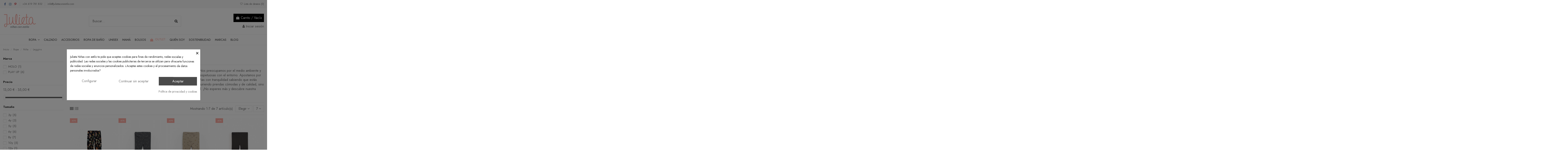

--- FILE ---
content_type: text/html; charset=utf-8
request_url: https://julietaconestilo.com/20-leggins
body_size: 26920
content:
<!doctype html>
<html lang="es">

<head>
    
        
  <meta charset="utf-8">


  <meta http-equiv="x-ua-compatible" content="ie=edge">



  


  
  



  <title>Leggins de Algodón Bio para Niña • Julieta Niñas con Estilo</title>
  
    
  
  
    
  
  <meta name="description" content="Descubre la moda sostenible para niñas con estilo en JULIETA. Encuentra los mejores leggings de algodón bio y viste a tus hijas de forma responsable">
  <meta name="keywords" content="">
    
      <link rel="canonical" href="https://julietaconestilo.com/20-leggins">
    

  
      

  
     <script type="application/ld+json">
 {
   "@context": "https://schema.org",
   "@type": "Organization",
   "name" : "Julieta con estilo",
   "url" : "https://julietaconestilo.com/"
       ,"logo": {
       "@type": "ImageObject",
       "url":"https://julietaconestilo.com/img/logo-1698129991.jpg"
     }
    }
</script>

<script type="application/ld+json">
  {
    "@context": "https://schema.org",
    "@type": "WebPage",
    "isPartOf": {
      "@type": "WebSite",
      "url":  "https://julietaconestilo.com/",
      "name": "Julieta con estilo"
    },
    "name": "Leggins de Algodón Bio para Niña • Julieta Niñas con Estilo",
    "url":  "https://julietaconestilo.com/20-leggins"
  }
</script>


  <script type="application/ld+json">
    {
      "@context": "https://schema.org",
      "@type": "BreadcrumbList",
      "itemListElement": [
                  {
            "@type": "ListItem",
            "position": 1,
            "name": "Inicio",
            "item": "https://julietaconestilo.com/"
          },              {
            "@type": "ListItem",
            "position": 2,
            "name": "Ropa",
            "item": "https://julietaconestilo.com/3-ropa"
          },              {
            "@type": "ListItem",
            "position": 3,
            "name": "Niña",
            "item": "https://julietaconestilo.com/4-nina"
          },              {
            "@type": "ListItem",
            "position": 4,
            "name": "Leggins",
            "item": "https://julietaconestilo.com/20-leggins"
          }          ]
    }
  </script>


  

  
    <script type="application/ld+json">
  {
    "@context": "https://schema.org",
    "@type": "ItemList",
    "itemListElement": [
            {
        "@type": "ListItem",
        "position": 1,
        "name": "LEGGINGS NIÑA DE ALGODÓN ORGÁNICO - NIKI FANTASTIC FUNGI",
        "url": "https://julietaconestilo.com/leggins/210-1051-leggings-nina-de-algodon-organico-niki-fantastic-fungi-5715084430951.html#/74-tamano-6y/102-color-negro"
      },          {
        "@type": "ListItem",
        "position": 2,
        "name": "LEGGING NIÑA DE PUNTO CANALÉ DE ALGODÓN ORGÁNICO - ESTAMPADO GRIS LUCIÉRNAGAS",
        "url": "https://julietaconestilo.com/leggins/181-817-legging-nina-de-punto-canale-de-algodon-organico-estampado-gris-luciernagas-5608838452494.html#/47-color-dark_grey/69-tamano-3y"
      },          {
        "@type": "ListItem",
        "position": 3,
        "name": "LEGGING NIÑA DE PUNTO CANALÉ DE ALGODÓN ORGÁNICO - ESTAMPADO MARRÓN LUCIÉRNAGAS",
        "url": "https://julietaconestilo.com/leggins/180-811-legging-nina-de-punto-canale-de-algodon-organico-estampado-marron-luciernagas-5608838452579.html#/69-tamano-3y/108-color-tostado"
      },          {
        "@type": "ListItem",
        "position": 4,
        "name": "LEGGINS NIÑA DE CANALÉ ALGODÓN ORGÁNICO Y RECICLADO - GRIS",
        "url": "https://julietaconestilo.com/leggins/164-703-leggins-nina-de-canale-algodon-organico-y-reciclado-gris-5608838447537.html#/47-color-dark_grey/69-tamano-3y"
      },          {
        "@type": "ListItem",
        "position": 5,
        "name": "LEGGINS NIÑA DE CANALÉ ALGODÓN ORGÁNICO Y RECICLADO - CALDERO",
        "url": "https://julietaconestilo.com/leggins/163-699-leggins-nina-de-canale-algodon-organico-y-reciclado-caldero-5608838447490.html#/40-color-caldero/77-tamano-8y"
      },          {
        "@type": "ListItem",
        "position": 6,
        "name": "LEGGINGS NIÑA RIB RAYAS",
        "url": "https://julietaconestilo.com/leggins/55-249-leggins-punto-rayas-verdes-5608838416496.html#/39-color-verde/69-tamano-3y"
      },          {
        "@type": "ListItem",
        "position": 7,
        "name": "Leggings niña lycra",
        "url": "https://julietaconestilo.com/leggins/38-153-leggins-jersey-lycra-5608838410104.html#/34-color-tea_tree/69-tamano-3y"
      }        ]
  }
</script>


  
    
  



    <meta property="og:title" content="Leggins de Algodón Bio para Niña • Julieta Niñas con Estilo"/>
    <meta property="og:url" content="https://julietaconestilo.com/20-leggins"/>
    <meta property="og:site_name" content="Julieta con estilo"/>
    <meta property="og:description" content="Descubre la moda sostenible para niñas con estilo en JULIETA. Encuentra los mejores leggings de algodón bio y viste a tus hijas de forma responsable">
    <meta property="og:type" content="website">


            
          <meta property="og:image" content="https://julietaconestilo.com/img/logo-1698129991.jpg" />
    
    





      <meta name="viewport" content="initial-scale=1,user-scalable=no,maximum-scale=1,width=device-width">
  




  <link rel="icon" type="image/vnd.microsoft.icon" href="https://julietaconestilo.com/img/favicon.ico?1698129991">
  <link rel="shortcut icon" type="image/x-icon" href="https://julietaconestilo.com/img/favicon.ico?1698129991">
    




    <link rel="stylesheet" href="https://julietaconestilo.com/themes/warehouse/assets/css/theme.css" type="text/css" media="all">
  <link rel="stylesheet" href="https://julietaconestilo.com/modules/paypal/views/css/paypal_fo.css" type="text/css" media="all">
  <link rel="stylesheet" href="https://julietaconestilo.com/themes/warehouse/modules/ps_facetedsearch/views/dist/front.css" type="text/css" media="all">
  <link rel="stylesheet" href="https://julietaconestilo.com/modules/cookiesplus/views/css/cookiesplus.css" type="text/css" media="all">
  <link rel="stylesheet" href="https://julietaconestilo.com/themes/warehouse/modules/productcomments/views/css/productcomments.css" type="text/css" media="all">
  <link rel="stylesheet" href="https://julietaconestilo.com/js/jquery/ui/themes/base/minified/jquery-ui.min.css" type="text/css" media="all">
  <link rel="stylesheet" href="https://julietaconestilo.com/js/jquery/ui/themes/base/minified/jquery.ui.theme.min.css" type="text/css" media="all">
  <link rel="stylesheet" href="https://julietaconestilo.com/js/jquery/plugins/fancybox/jquery.fancybox.css" type="text/css" media="all">
  <link rel="stylesheet" href="https://julietaconestilo.com/modules/iqitelementor/views/css/frontend.min.css" type="text/css" media="all">
  <link rel="stylesheet" href="https://julietaconestilo.com/modules/iqitmegamenu/views/css/front.css" type="text/css" media="all">
  <link rel="stylesheet" href="https://julietaconestilo.com/modules/iqitthemeeditor/views/css/custom_s_1.css" type="text/css" media="all">
  <link rel="stylesheet" href="https://julietaconestilo.com/modules/iqitwishlist/views/css/front.css" type="text/css" media="all">
  <link rel="stylesheet" href="https://julietaconestilo.com/themes/warehouse/modules/ph_simpleblog/views/css/ph_simpleblog-17.css" type="text/css" media="all">
  <link rel="stylesheet" href="https://julietaconestilo.com/modules/ph_simpleblog/css/custom.css" type="text/css" media="all">
  <link rel="stylesheet" href="https://julietaconestilo.com/modules/iqitmegamenu/views/css/iqitmegamenu_s_1.css" type="text/css" media="all">
  <link rel="stylesheet" href="https://julietaconestilo.com/themes/warehouse/assets/css/custom.css" type="text/css" media="all">




<link rel="preload" as="font"
      href="https://julietaconestilo.com/themes/warehouse/assets/css/font-awesome/fonts/fontawesome-webfont.woff?v=4.7.0"
      type="font/woff" crossorigin="anonymous">
<link rel="preload" as="font"
      href="https://julietaconestilo.com/themes/warehouse/assets/css/font-awesome/fonts/fontawesome-webfont.woff2?v=4.7.0"
      type="font/woff2" crossorigin="anonymous">


<link  rel="preload stylesheet"  as="style" href="https://julietaconestilo.com/themes/warehouse/assets/css/font-awesome/css/font-awesome-preload.css"
       type="text/css" crossorigin="anonymous">





  

  <script>
        var elementorFrontendConfig = {"isEditMode":"","stretchedSectionContainer":"","instagramToken":false,"is_rtl":false,"ajax_csfr_token_url":"https:\/\/julietaconestilo.com\/module\/iqitelementor\/Actions?process=handleCsfrToken&ajax=1"};
        var iqitTheme = {"rm_sticky":"0","rm_breakpoint":0,"op_preloader":"0","cart_style":"floating","cart_confirmation":"modal","h_layout":"1","f_fixed":"","f_layout":"1","h_absolute":"0","h_sticky":"menu","hw_width":"inherit","mm_content":"desktop","hm_submenu_width":"default","h_search_type":"full","pl_lazyload":true,"pl_infinity":false,"pl_rollover":true,"pl_crsl_autoplay":false,"pl_slider_ld":4,"pl_slider_d":3,"pl_slider_t":2,"pl_slider_p":2,"pp_thumbs":"bottom","pp_zoom":"inner","pp_image_layout":"carousel","pp_tabs":"tabh","pl_grid_qty":false};
        var iqitmegamenu = {"sticky":"false","containerSelector":"#wrapper > .container"};
        var iqitwishlist = {"nbProducts":0};
        var prestashop = {"cart":{"products":[],"totals":{"total":{"type":"total","label":"Total","amount":0,"value":"0,00\u00a0\u20ac"},"total_including_tax":{"type":"total","label":"Total (impuestos incl.)","amount":0,"value":"0,00\u00a0\u20ac"},"total_excluding_tax":{"type":"total","label":"Total (impuestos excl.)","amount":0,"value":"0,00\u00a0\u20ac"}},"subtotals":{"products":{"type":"products","label":"Subtotal","amount":0,"value":"0,00\u00a0\u20ac"},"discounts":null,"shipping":{"type":"shipping","label":"Transporte","amount":0,"value":""},"tax":null},"products_count":0,"summary_string":"0 art\u00edculos","vouchers":{"allowed":1,"added":[]},"discounts":[],"minimalPurchase":0,"minimalPurchaseRequired":""},"currency":{"id":1,"name":"Euro","iso_code":"EUR","iso_code_num":"978","sign":"\u20ac"},"customer":{"lastname":null,"firstname":null,"email":null,"birthday":null,"newsletter":null,"newsletter_date_add":null,"optin":null,"website":null,"company":null,"siret":null,"ape":null,"is_logged":false,"gender":{"type":null,"name":null},"addresses":[]},"country":{"id_zone":9,"id_currency":0,"call_prefix":34,"iso_code":"ES","active":"1","contains_states":"1","need_identification_number":"0","need_zip_code":"1","zip_code_format":"NNNNN","display_tax_label":"1","name":"Espa\u00f1a","id":6},"language":{"name":"Espa\u00f1ol (Spanish)","iso_code":"es","locale":"es-ES","language_code":"es","active":"1","is_rtl":"0","date_format_lite":"d\/m\/Y","date_format_full":"d\/m\/Y H:i:s","id":1},"page":{"title":"","canonical":"https:\/\/julietaconestilo.com\/20-leggins","meta":{"title":"Leggins de Algod\u00f3n Bio para Ni\u00f1a \u2022 Julieta Ni\u00f1as con Estilo","description":"Descubre la moda sostenible para ni\u00f1as con estilo en JULIETA. Encuentra los mejores leggings de algod\u00f3n bio y viste a tus hijas de forma responsable","keywords":"","robots":"index"},"page_name":"category","body_classes":{"lang-es":true,"lang-rtl":false,"country-ES":true,"currency-EUR":true,"layout-left-column":true,"page-category":true,"tax-display-enabled":true,"page-customer-account":false,"category-id-20":true,"category-Leggins":true,"category-id-parent-4":true,"category-depth-level-4":true},"admin_notifications":[],"password-policy":{"feedbacks":{"0":"Muy d\u00e9bil","1":"D\u00e9bil","2":"Promedio","3":"Fuerte","4":"Muy fuerte","Straight rows of keys are easy to guess":"Una serie seguida de teclas de la misma fila es f\u00e1cil de adivinar","Short keyboard patterns are easy to guess":"Los patrones de teclado cortos son f\u00e1ciles de adivinar","Use a longer keyboard pattern with more turns":"Usa un patr\u00f3n de teclado m\u00e1s largo y con m\u00e1s giros","Repeats like \"aaa\" are easy to guess":"Las repeticiones como \u00abaaa\u00bb son f\u00e1ciles de adivinar","Repeats like \"abcabcabc\" are only slightly harder to guess than \"abc\"":"Las repeticiones como \"abcabcabc\" son solo un poco m\u00e1s dif\u00edciles de adivinar que \"abc\"","Sequences like abc or 6543 are easy to guess":"Las secuencias como \"abc\" o \"6543\" son f\u00e1ciles de adivinar","Recent years are easy to guess":"Los a\u00f1os recientes son f\u00e1ciles de adivinar","Dates are often easy to guess":"Las fechas suelen ser f\u00e1ciles de adivinar","This is a top-10 common password":"Esta es una de las 10 contrase\u00f1as m\u00e1s comunes","This is a top-100 common password":"Esta es una de las 100 contrase\u00f1as m\u00e1s comunes","This is a very common password":"Esta contrase\u00f1a es muy com\u00fan","This is similar to a commonly used password":"Esta contrase\u00f1a es similar a otras contrase\u00f1as muy usadas","A word by itself is easy to guess":"Una palabra que por s\u00ed misma es f\u00e1cil de adivinar","Names and surnames by themselves are easy to guess":"Los nombres y apellidos completos son f\u00e1ciles de adivinar","Common names and surnames are easy to guess":"Los nombres comunes y los apellidos son f\u00e1ciles de adivinar","Use a few words, avoid common phrases":"Usa varias palabras, evita frases comunes","No need for symbols, digits, or uppercase letters":"No se necesitan s\u00edmbolos, d\u00edgitos o letras may\u00fasculas","Avoid repeated words and characters":"Evita repetir palabras y caracteres","Avoid sequences":"Evita secuencias","Avoid recent years":"Evita a\u00f1os recientes","Avoid years that are associated with you":"Evita a\u00f1os que puedan asociarse contigo","Avoid dates and years that are associated with you":"Evita a\u00f1os y fechas que puedan asociarse contigo","Capitalization doesn't help very much":"Las may\u00fasculas no ayudan mucho","All-uppercase is almost as easy to guess as all-lowercase":"Todo en may\u00fasculas es casi tan f\u00e1cil de adivinar como en min\u00fasculas","Reversed words aren't much harder to guess":"Las palabras invertidas no son mucho m\u00e1s dif\u00edciles de adivinar","Predictable substitutions like '@' instead of 'a' don't help very much":"Las sustituciones predecibles como usar \"@\" en lugar de \"a\" no ayudan mucho","Add another word or two. Uncommon words are better.":"A\u00f1ade una o dos palabras m\u00e1s. Es mejor usar palabras poco habituales."}}},"shop":{"name":"Julieta con estilo","logo":"https:\/\/julietaconestilo.com\/img\/logo-1698129991.jpg","stores_icon":"https:\/\/julietaconestilo.com\/img\/logo_stores.png","favicon":"https:\/\/julietaconestilo.com\/img\/favicon.ico"},"core_js_public_path":"\/themes\/","urls":{"base_url":"https:\/\/julietaconestilo.com\/","current_url":"https:\/\/julietaconestilo.com\/20-leggins","shop_domain_url":"https:\/\/julietaconestilo.com","img_ps_url":"https:\/\/julietaconestilo.com\/img\/","img_cat_url":"https:\/\/julietaconestilo.com\/img\/c\/","img_lang_url":"https:\/\/julietaconestilo.com\/img\/l\/","img_prod_url":"https:\/\/julietaconestilo.com\/img\/p\/","img_manu_url":"https:\/\/julietaconestilo.com\/img\/m\/","img_sup_url":"https:\/\/julietaconestilo.com\/img\/su\/","img_ship_url":"https:\/\/julietaconestilo.com\/img\/s\/","img_store_url":"https:\/\/julietaconestilo.com\/img\/st\/","img_col_url":"https:\/\/julietaconestilo.com\/img\/co\/","img_url":"https:\/\/julietaconestilo.com\/themes\/warehouse\/assets\/img\/","css_url":"https:\/\/julietaconestilo.com\/themes\/warehouse\/assets\/css\/","js_url":"https:\/\/julietaconestilo.com\/themes\/warehouse\/assets\/js\/","pic_url":"https:\/\/julietaconestilo.com\/upload\/","theme_assets":"https:\/\/julietaconestilo.com\/themes\/warehouse\/assets\/","theme_dir":"https:\/\/julietaconestilo.com\/var\/www\/vhosts\/julietaconestilo.com\/httpdocs\/themes\/warehouse\/","pages":{"address":"https:\/\/julietaconestilo.com\/direccion","addresses":"https:\/\/julietaconestilo.com\/direcciones","authentication":"https:\/\/julietaconestilo.com\/iniciar-sesion","manufacturer":"https:\/\/julietaconestilo.com\/marcas","cart":"https:\/\/julietaconestilo.com\/carrito","category":"https:\/\/julietaconestilo.com\/index.php?controller=category","cms":"https:\/\/julietaconestilo.com\/index.php?controller=cms","contact":"https:\/\/julietaconestilo.com\/contactenos","discount":"https:\/\/julietaconestilo.com\/descuento","guest_tracking":"https:\/\/julietaconestilo.com\/seguimiento-pedido-invitado","history":"https:\/\/julietaconestilo.com\/historial-compra","identity":"https:\/\/julietaconestilo.com\/datos-personales","index":"https:\/\/julietaconestilo.com\/","my_account":"https:\/\/julietaconestilo.com\/mi-cuenta","order_confirmation":"https:\/\/julietaconestilo.com\/confirmacion-pedido","order_detail":"https:\/\/julietaconestilo.com\/index.php?controller=order-detail","order_follow":"https:\/\/julietaconestilo.com\/seguimiento-pedido","order":"https:\/\/julietaconestilo.com\/pedido","order_return":"https:\/\/julietaconestilo.com\/index.php?controller=order-return","order_slip":"https:\/\/julietaconestilo.com\/facturas-abono","pagenotfound":"https:\/\/julietaconestilo.com\/pagina-no-encontrada","password":"https:\/\/julietaconestilo.com\/recuperar-contrase\u00f1a","pdf_invoice":"https:\/\/julietaconestilo.com\/index.php?controller=pdf-invoice","pdf_order_return":"https:\/\/julietaconestilo.com\/index.php?controller=pdf-order-return","pdf_order_slip":"https:\/\/julietaconestilo.com\/index.php?controller=pdf-order-slip","prices_drop":"https:\/\/julietaconestilo.com\/productos-rebajados","product":"https:\/\/julietaconestilo.com\/index.php?controller=product","registration":"https:\/\/julietaconestilo.com\/registro","search":"https:\/\/julietaconestilo.com\/busqueda","sitemap":"https:\/\/julietaconestilo.com\/mapa del sitio","stores":"https:\/\/julietaconestilo.com\/tiendas","supplier":"https:\/\/julietaconestilo.com\/proveedores","new_products":"https:\/\/julietaconestilo.com\/novedades","brands":"https:\/\/julietaconestilo.com\/marcas","register":"https:\/\/julietaconestilo.com\/registro","order_login":"https:\/\/julietaconestilo.com\/pedido?login=1"},"alternative_langs":[],"actions":{"logout":"https:\/\/julietaconestilo.com\/?mylogout="},"no_picture_image":{"bySize":{"small_default":{"url":"https:\/\/julietaconestilo.com\/img\/p\/es-default-small_default.jpg","width":98,"height":127},"cart_default":{"url":"https:\/\/julietaconestilo.com\/img\/p\/es-default-cart_default.jpg","width":125,"height":162},"home_default":{"url":"https:\/\/julietaconestilo.com\/img\/p\/es-default-home_default.jpg","width":236,"height":305},"large_default":{"url":"https:\/\/julietaconestilo.com\/img\/p\/es-default-large_default.jpg","width":381,"height":492},"medium_default":{"url":"https:\/\/julietaconestilo.com\/img\/p\/es-default-medium_default.jpg","width":452,"height":584},"thickbox_default":{"url":"https:\/\/julietaconestilo.com\/img\/p\/es-default-thickbox_default.jpg","width":1100,"height":1422}},"small":{"url":"https:\/\/julietaconestilo.com\/img\/p\/es-default-small_default.jpg","width":98,"height":127},"medium":{"url":"https:\/\/julietaconestilo.com\/img\/p\/es-default-large_default.jpg","width":381,"height":492},"large":{"url":"https:\/\/julietaconestilo.com\/img\/p\/es-default-thickbox_default.jpg","width":1100,"height":1422},"legend":""}},"configuration":{"display_taxes_label":true,"display_prices_tax_incl":true,"is_catalog":false,"show_prices":true,"opt_in":{"partner":true},"quantity_discount":{"type":"discount","label":"Descuento unitario"},"voucher_enabled":1,"return_enabled":1},"field_required":[],"breadcrumb":{"links":[{"title":"Inicio","url":"https:\/\/julietaconestilo.com\/"},{"title":"Ropa","url":"https:\/\/julietaconestilo.com\/3-ropa"},{"title":"Ni\u00f1a","url":"https:\/\/julietaconestilo.com\/4-nina"},{"title":"Leggins","url":"https:\/\/julietaconestilo.com\/20-leggins"}],"count":4},"link":{"protocol_link":"https:\/\/","protocol_content":"https:\/\/"},"time":1769445872,"static_token":"a1cfad5432e17d619b1df635493b4c98","token":"d0e55a2d33a427e38b161a8521589fd7","debug":false};
        var psemailsubscription_subscription = "https:\/\/julietaconestilo.com\/module\/ps_emailsubscription\/subscription";
      </script>



  <style>
            div#cookiesplus-modal,
        #cookiesplus-modal > div,
        #cookiesplus-modal p {
            background-color: #FFFFFF !important;
        }
    
    
            #cookiesplus-modal .cookiesplus-accept {
            background-color: #4a4a4a !important;
        }
    
            #cookiesplus-modal .cookiesplus-accept {
            border: 1px solid #4a4a4a !important;
        }
    

            #cookiesplus-modal .cookiesplus-accept {
            color: #FFFFFF !important;
        }
    
            #cookiesplus-modal .cookiesplus-accept {
            font-size: 16px !important;
        }
    
    
            #cookiesplus-modal .cookiesplus-more-information {
            background-color: #FFFFFF !important;
        }
    
            #cookiesplus-modal .cookiesplus-more-information {
            border: 1px solid #FFFFFF !important;
        }
    
            #cookiesplus-modal .cookiesplus-more-information {
            color: #777777 !important;
        }
    
            #cookiesplus-modal .cookiesplus-more-information {
            font-size: 16px !important;
        }
    
    
            #cookiesplus-modal .cookiesplus-reject {
            background-color: #FFFFFF !important;
        }
    
            #cookiesplus-modal .cookiesplus-reject {
            border: 1px solid #FFFFFF !important;
        }
    
            #cookiesplus-modal .cookiesplus-reject {
            color: #777777 !important;
        }
    
            #cookiesplus-modal .cookiesplus-reject {
            font-size: 16px !important;
        }
    
    
            #cookiesplus-modal .cookiesplus-save:not([disabled]) {
            background-color: #FFFFFF !important;
        }
    
            #cookiesplus-modal .cookiesplus-save:not([disabled]) {
            border: 1px solid #FFFFFF !important;
        }
    
            #cookiesplus-modal .cookiesplus-save:not([disabled]) {
            color: #777777 !important;
        }
    
            #cookiesplus-modal .cookiesplus-save {
            font-size: 16px !important;
        }
    
    
    
    #cookiesplus-tab {
                            
        
            }
</style>
<script data-keepinline='true'>
                    window.dataLayer = window.dataLayer || [];
                    function gtag(){dataLayer.push(arguments);}
    
                    gtag('consent', 'default', {
                        'ad_storage': 'denied',
                        'analytics_storage': 'denied',
                        'functionality_storage': 'denied',
                        'personalization_storage': 'denied',
                        'security_storage': 'denied',
                        'wait_for_update': 1000
                    });
                    
                    gtag('set', 'url_passthrough', false);
                    gtag('set', 'ads_data_redaction', true);
                </script>
<!-- Google tag (gtag.js) -->
<script async src="https://www.googletagmanager.com/gtag/js?id=G-LK8VFFT23G"></script>
<script>
  window.dataLayer = window.dataLayer || [];
  function gtag(){dataLayer.push(arguments);}
  gtag('js', new Date());

  gtag('config', 'G-LK8VFFT23G');
</script>




    
    
    </head>

<body id="category" class="lang-es country-es currency-eur layout-left-column page-category tax-display-enabled category-id-20 category-leggins category-id-parent-4 category-depth-level-4 body-desktop-header-style-w-1">


    




    


<main id="main-page-content"  >
    
            

    <header id="header" class="desktop-header-style-w-1">
        
            
  <div class="header-banner">
    
  </div>




            <nav class="header-nav">
        <div class="container">
    
        <div class="row justify-content-between">
            <div class="col col-auto col-md left-nav">
                 <div class="d-inline-block"> 

<ul class="social-links _topbar" itemscope itemtype="https://schema.org/Organization" itemid="#store-organization">
    <li class="facebook"><a itemprop="sameAs" href="https://www.facebook.com/julietaconestilo" target="_blank" rel="noreferrer noopener"><i class="fa fa-facebook fa-fw" aria-hidden="true"></i></a></li>    <li class="instagram"><a itemprop="sameAs" href="https://www.instagram.com/julietaconestilo/" target="_blank" rel="noreferrer noopener"><i class="fa fa-instagram fa-fw" aria-hidden="true"></i></a></li>    <li class="pinterest"><a itemprop="sameAs" href="https://www.pinterest.es/julietaconestilo/" target="_blank" rel="noreferrer noopener"><i class="fa fa-pinterest-p fa-fw" aria-hidden="true"></i></a></li>        </ul>

 </div>                             <div class="block-iqitlinksmanager block-iqitlinksmanager-2 block-links-inline d-inline-block">
            <ul>
                                                            <li>
                            <a
                                    href="tel: +34619781832"
                                                                                                    >
                                +34 619 781 832
                            </a>
                        </li>
                                                                                <li>
                            <a
                                    href="mailto:info@julietaconestilo.com"
                                                                                                    >
                                info@julietaconestilo.com
                            </a>
                        </li>
                                                </ul>
        </div>
    
            </div>
            <div class="col col-auto center-nav text-center">
                
             </div>
            <div class="col col-auto col-md right-nav text-right">
                <div class="d-inline-block">
    <a href="//julietaconestilo.com/module/iqitwishlist/view">
        <i class="fa fa-heart-o fa-fw" aria-hidden="true"></i> Lista de deseos (<span
                id="iqitwishlist-nb"></span>)
    </a>
</div>

             </div>
        </div>

                        </div>
            </nav>
        



<div id="desktop-header" class="desktop-header-style-1">
    
            
<div class="header-top">
    <div id="desktop-header-container" class="container">
        <div class="row align-items-center">
                            <div class="col col-auto col-header-left">
                    <div id="desktop_logo">
                        
  <a href="https://julietaconestilo.com/">
    <img class="logo img-fluid"
         src="https://julietaconestilo.com/img/logo-1698129991.jpg"
                  alt="Julieta con estilo"
         width="1150"
         height="541"
    >
  </a>

                    </div>
                    
                </div>
                <div class="col col-header-center">
                                        <!-- Block search module TOP -->

<!-- Block search module TOP -->
<div id="search_widget" class="search-widget" data-search-controller-url="https://julietaconestilo.com/module/iqitsearch/searchiqit">
    <form method="get" action="https://julietaconestilo.com/module/iqitsearch/searchiqit">
        <div class="input-group">
            <input type="text" name="s" value="" data-all-text="Mostrar todos los resultados"
                   data-blog-text="Entrada de blog"
                   data-product-text="Producto"
                   data-brands-text="Marca"
                   autocomplete="off" autocorrect="off" autocapitalize="off" spellcheck="false"
                   placeholder="Buscar..." class="form-control form-search-control" />
            <button type="submit" class="search-btn">
                <i class="fa fa-search"></i>
            </button>
        </div>
    </form>
</div>
<!-- /Block search module TOP -->

<!-- /Block search module TOP -->


                    
                </div>
                        <div class="col col-auto col-header-right text-right">
                                    
                                            <div id="ps-shoppingcart-wrapper">
    <div id="ps-shoppingcart"
         class="header-cart-default ps-shoppingcart dropdown">
         <div id="blockcart" class="blockcart cart-preview"
         data-refresh-url="//julietaconestilo.com/module/ps_shoppingcart/ajax">
        <a id="cart-toogle" class="cart-toogle header-btn header-cart-btn" data-toggle="dropdown" data-display="static">
            <i class="fa fa-shopping-bag fa-fw icon" aria-hidden="true"><span class="cart-products-count-btn  d-none">0</span></i>
            <span class="info-wrapper">
            <span class="title">Carrito</span>
            <span class="cart-toggle-details">
            <span class="text-faded cart-separator"> / </span>
                            Vacío
                        </span>
            </span>
        </a>
        <div id="_desktop_blockcart-content" class="dropdown-menu-custom dropdown-menu">
    <div id="blockcart-content" class="blockcart-content" >
        <div class="cart-title">
            <span class="modal-title">Carrito</span>
            <button type="button" id="js-cart-close" class="close">
                <span>×</span>
            </button>
            <hr>
        </div>
                    <span class="no-items">No hay más artículos en su carrito</span>
            </div>
</div> </div>




    </div>
</div>

                                        
                
                <div id="user_info">
            <a
                href="https://julietaconestilo.com/iniciar-sesion?back=https%3A%2F%2Fjulietaconestilo.com%2F20-leggins"
                title="Acceda a su cuenta de cliente"
                rel="nofollow"
        ><i class="fa fa-user" aria-hidden="true"></i>
            <span>Iniciar sesión</span>
        </a>
    </div>


                
            </div>
            <div class="col-12">
                <div class="row">
                    
                </div>
            </div>
        </div>
    </div>
</div>
<div class="container iqit-megamenu-container"><div id="iqitmegamenu-wrapper" class="iqitmegamenu-wrapper iqitmegamenu-all">
	<div class="container container-iqitmegamenu">
		<div id="iqitmegamenu-horizontal" class="iqitmegamenu  clearfix" role="navigation">

						
			<nav id="cbp-hrmenu" class="cbp-hrmenu cbp-horizontal cbp-hrsub-narrow">
				<ul>
											<li id="cbp-hrmenu-tab-3"
							class="cbp-hrmenu-tab cbp-hrmenu-tab-3  cbp-has-submeu">
							<a href="https://julietaconestilo.com/4-nina" class="nav-link" 
										>
										

										<span class="cbp-tab-title">
											ROPA											<i class="fa fa-angle-down cbp-submenu-aindicator"></i></span>
																			</a>
																			<div class="cbp-hrsub col-12">
											<div class="cbp-hrsub-inner">
												<div class="container iqitmegamenu-submenu-container">
													
																																													




<div class="row menu_row menu-element  first_rows menu-element-id-1">
                

                                                




    <div class="col-3 cbp-menu-column cbp-menu-element menu-element-id-2 ">
        <div class="cbp-menu-column-inner">
                        
                
                
                    
                                                    <div class="row cbp-categories-row">
                                                                                                            <div class="col-12">
                                            <div class="cbp-category-link-w"><a href="https://julietaconestilo.com/5-tops-y-camisetas"
                                                                                class="cbp-column-title nav-link cbp-category-title">Tops y camisetas</a>
                                                                                                                                            </div>
                                        </div>
                                                                                                </div>
                                            
                
            

            
            </div>    </div>
                                    




    <div class="col-3 cbp-menu-column cbp-menu-element menu-element-id-3 ">
        <div class="cbp-menu-column-inner">
                        
                
                
                    
                                                    <div class="row cbp-categories-row">
                                                                                                            <div class="col-12">
                                            <div class="cbp-category-link-w"><a href="https://julietaconestilo.com/8-vestidos"
                                                                                class="cbp-column-title nav-link cbp-category-title">Vestidos</a>
                                                                                                                                            </div>
                                        </div>
                                                                                                </div>
                                            
                
            

            
            </div>    </div>
                                    




    <div class="col-3 cbp-menu-column cbp-menu-element menu-element-id-4 ">
        <div class="cbp-menu-column-inner">
                        
                
                
                    
                                                    <div class="row cbp-categories-row">
                                                                                                            <div class="col-12">
                                            <div class="cbp-category-link-w"><a href="https://julietaconestilo.com/6-faldas"
                                                                                class="cbp-column-title nav-link cbp-category-title">Faldas</a>
                                                                                                                                            </div>
                                        </div>
                                                                                                </div>
                                            
                
            

            
            </div>    </div>
                                    




    <div class="col-3 cbp-menu-column cbp-menu-element menu-element-id-5 ">
        <div class="cbp-menu-column-inner">
                        
                
                
                    
                                                    <div class="row cbp-categories-row">
                                                                                                            <div class="col-12">
                                            <div class="cbp-category-link-w"><a href="https://julietaconestilo.com/9-pantalones"
                                                                                class="cbp-column-title nav-link cbp-category-title">Pantalones</a>
                                                                                                                                            </div>
                                        </div>
                                                                                                </div>
                                            
                
            

            
            </div>    </div>
                                    




    <div class="col-3 cbp-menu-column cbp-menu-element menu-element-id-6 ">
        <div class="cbp-menu-column-inner">
                        
                
                
                    
                                                    <div class="row cbp-categories-row">
                                                                                                            <div class="col-12">
                                            <div class="cbp-category-link-w"><a href="https://julietaconestilo.com/11-shorts"
                                                                                class="cbp-column-title nav-link cbp-category-title">Shorts</a>
                                                                                                                                            </div>
                                        </div>
                                                                                                </div>
                                            
                
            

            
            </div>    </div>
                                    




    <div class="col-3 cbp-menu-column cbp-menu-element menu-element-id-7 ">
        <div class="cbp-menu-column-inner">
                        
                
                
                    
                                                    <div class="row cbp-categories-row">
                                                                                                            <div class="col-12">
                                            <div class="cbp-category-link-w"><a href="https://julietaconestilo.com/20-leggins"
                                                                                class="cbp-column-title nav-link cbp-category-title">Leggins</a>
                                                                                                                                            </div>
                                        </div>
                                                                                                </div>
                                            
                
            

            
            </div>    </div>
                                    




    <div class="col-3 cbp-menu-column cbp-menu-element menu-element-id-8 ">
        <div class="cbp-menu-column-inner">
                        
                
                
                    
                                                    <div class="row cbp-categories-row">
                                                                                                            <div class="col-12">
                                            <div class="cbp-category-link-w"><a href="https://julietaconestilo.com/26-monos-y-petos"
                                                                                class="cbp-column-title nav-link cbp-category-title">Monos y petos</a>
                                                                                                                                            </div>
                                        </div>
                                                                                                </div>
                                            
                
            

            
            </div>    </div>
                                    




    <div class="col-3 cbp-menu-column cbp-menu-element menu-element-id-9 ">
        <div class="cbp-menu-column-inner">
                        
                
                
                    
                                                    <div class="row cbp-categories-row">
                                                                                                            <div class="col-12">
                                            <div class="cbp-category-link-w"><a href="https://julietaconestilo.com/24-blusas"
                                                                                class="cbp-column-title nav-link cbp-category-title">Blusas</a>
                                                                                                                                            </div>
                                        </div>
                                                                                                </div>
                                            
                
            

            
            </div>    </div>
                                    




    <div class="col-3 cbp-menu-column cbp-menu-element menu-element-id-10 ">
        <div class="cbp-menu-column-inner">
                        
                
                
                    
                                                    <div class="row cbp-categories-row">
                                                                                                            <div class="col-12">
                                            <div class="cbp-category-link-w"><a href="https://julietaconestilo.com/13-sudaderas"
                                                                                class="cbp-column-title nav-link cbp-category-title">Sudaderas</a>
                                                                                                                                            </div>
                                        </div>
                                                                                                </div>
                                            
                
            

            
            </div>    </div>
                                    




    <div class="col-3 cbp-menu-column cbp-menu-element menu-element-id-11 ">
        <div class="cbp-menu-column-inner">
                        
                
                
                    
                                                    <div class="row cbp-categories-row">
                                                                                                            <div class="col-12">
                                            <div class="cbp-category-link-w"><a href="https://julietaconestilo.com/14-jerseis-y-chaquetas"
                                                                                class="cbp-column-title nav-link cbp-category-title">Jerséis y chaquetas</a>
                                                                                                                                            </div>
                                        </div>
                                                                                                </div>
                                            
                
            

            
            </div>    </div>
                                    




    <div class="col-3 cbp-menu-column cbp-menu-element menu-element-id-12 ">
        <div class="cbp-menu-column-inner">
                        
                
                
                    
                                                    <div class="row cbp-categories-row">
                                                                                                            <div class="col-12">
                                            <div class="cbp-category-link-w"><a href="https://julietaconestilo.com/25-abrigos-y-cazadoras"
                                                                                class="cbp-column-title nav-link cbp-category-title">Abrigos y cazadoras</a>
                                                                                                                                            </div>
                                        </div>
                                                                                                </div>
                                            
                
            

            
            </div>    </div>
                                    




    <div class="col-3 cbp-menu-column cbp-menu-element menu-element-id-14 ">
        <div class="cbp-menu-column-inner">
                        
                
                
                    
                                                    <div class="row cbp-categories-row">
                                                                                                            <div class="col-12">
                                            <div class="cbp-category-link-w"><a href="https://julietaconestilo.com/41-leotardos"
                                                                                class="cbp-column-title nav-link cbp-category-title">Leotardos</a>
                                                                                                                                            </div>
                                        </div>
                                                                                                </div>
                                            
                
            

            
            </div>    </div>
                                    




    <div class="col-3 cbp-menu-column cbp-menu-element menu-element-id-15 ">
        <div class="cbp-menu-column-inner">
                        
                
                
                    
                                                    <div class="row cbp-categories-row">
                                                                                                            <div class="col-12">
                                            <div class="cbp-category-link-w"><a href="https://julietaconestilo.com/40-pijamas"
                                                                                class="cbp-column-title nav-link cbp-category-title">Pijamas</a>
                                                                                                                                            </div>
                                        </div>
                                                                                                </div>
                                            
                
            

            
            </div>    </div>
                            
                </div>
																													
																									</div>
											</div>
										</div>
																</li>
												<li id="cbp-hrmenu-tab-4"
							class="cbp-hrmenu-tab cbp-hrmenu-tab-4 ">
							<a href="https://julietaconestilo.com/16-calzado" class="nav-link" 
										>
										

										<span class="cbp-tab-title">
											CALZADO</span>
																			</a>
																</li>
												<li id="cbp-hrmenu-tab-5"
							class="cbp-hrmenu-tab cbp-hrmenu-tab-5 ">
							<a href="https://julietaconestilo.com/18-accesorios" class="nav-link" 
										>
										

										<span class="cbp-tab-title">
											ACCESORIOS</span>
																			</a>
																</li>
												<li id="cbp-hrmenu-tab-6"
							class="cbp-hrmenu-tab cbp-hrmenu-tab-6 ">
							<a href="https://julietaconestilo.com/17-ropa-de-bano" class="nav-link" 
										>
										

										<span class="cbp-tab-title">
											ROPA DE BAÑO</span>
																			</a>
																</li>
												<li id="cbp-hrmenu-tab-15"
							class="cbp-hrmenu-tab cbp-hrmenu-tab-15 ">
							<a href="https://julietaconestilo.com/37-unisex" class="nav-link" 
										>
										

										<span class="cbp-tab-title">
											UNISEX</span>
																			</a>
																</li>
												<li id="cbp-hrmenu-tab-7"
							class="cbp-hrmenu-tab cbp-hrmenu-tab-7 ">
							<a href="https://julietaconestilo.com/28-mama" class="nav-link" 
										>
										

										<span class="cbp-tab-title">
											MAMÁ</span>
																			</a>
																</li>
												<li id="cbp-hrmenu-tab-8"
							class="cbp-hrmenu-tab cbp-hrmenu-tab-8 ">
							<a href="https://julietaconestilo.com/15-bolsos" class="nav-link" 
										>
										

										<span class="cbp-tab-title">
											BOLSOS</span>
																			</a>
																</li>
												<li id="cbp-hrmenu-tab-14"
							class="cbp-hrmenu-tab cbp-hrmenu-tab-14 ">
							<a href="https://julietaconestilo.com/44-outlet-2023" class="nav-link" 
										>
										

										<span class="cbp-tab-title"> <i
												class="icon fa fa-shopping-bag cbp-mainlink-icon"></i>
											OUTLET</span>
																			</a>
																</li>
												<li id="cbp-hrmenu-tab-11"
							class="cbp-hrmenu-tab cbp-hrmenu-tab-11 ">
							<a href="https://julietaconestilo.com/content/4-quien-soy" class="nav-link" 
										>
										

										<span class="cbp-tab-title">
											QUIÉN SOY</span>
																			</a>
																</li>
												<li id="cbp-hrmenu-tab-10"
							class="cbp-hrmenu-tab cbp-hrmenu-tab-10 ">
							<a href="https://julietaconestilo.com/content/10-sostenibilidad" class="nav-link" 
										>
										

										<span class="cbp-tab-title">
											SOSTENIBILIDAD</span>
																			</a>
																</li>
												<li id="cbp-hrmenu-tab-12"
							class="cbp-hrmenu-tab cbp-hrmenu-tab-12 ">
							<a href="https://julietaconestilo.com/marcas" class="nav-link" 
										>
										

										<span class="cbp-tab-title">
											MARCAS</span>
																			</a>
																</li>
												<li id="cbp-hrmenu-tab-9"
							class="cbp-hrmenu-tab cbp-hrmenu-tab-9 ">
							<a href="/blog" class="nav-link" 
										>
										

										<span class="cbp-tab-title">
											BLOG</span>
																			</a>
																</li>
											</ul>
				</nav>
			</div>
		</div>
		<div id="sticky-cart-wrapper"></div>
	</div>

		<div id="_desktop_iqitmegamenu-mobile">
		<div id="iqitmegamenu-mobile"
			class="mobile-menu js-mobile-menu  h-100  d-flex flex-column">

			<div class="mm-panel__header  mobile-menu__header-wrapper px-2 py-2">
				<div class="mobile-menu__header js-mobile-menu__header">

					<button type="button" class="mobile-menu__back-btn js-mobile-menu__back-btn btn">
						<span aria-hidden="true" class="fa fa-angle-left  align-middle mr-4"></span>
						<span class="mobile-menu__title js-mobile-menu__title paragraph-p1 align-middle"></span>
					</button>
					
				</div>
				<button type="button" class="btn btn-icon mobile-menu__close js-mobile-menu__close" aria-label="Close"
					data-toggle="dropdown">
					<span aria-hidden="true" class="fa fa-times"></span>
				</button>
			</div>

			<div class="position-relative mobile-menu__content flex-grow-1 mx-c16 my-c24 ">
				<ul
					class="position-absolute h-100  w-100  m-0 mm-panel__scroller mobile-menu__scroller px-4 py-4">
					<li class="mobile-menu__above-content"></li>
						
		
																	<li
										class="d-flex align-items-center mobile-menu__tab mobile-menu__tab--id-3  mobile-menu__tab--has-submenu js-mobile-menu__tab--has-submenu js-mobile-menu__tab">
										<a class="flex-fill mobile-menu__link 
												
											js-mobile-menu__link--has-submenu 
																				" href="https://julietaconestilo.com/4-nina"  >
																						
											
											<span class="js-mobile-menu__tab-title">ROPA</span>

																					</a>
																					<span class="mobile-menu__arrow js-mobile-menu__link--has-submenu">
												<i class="fa fa-angle-right expand-icon" aria-hidden="true"></i>
											</span>
										
										
																							<div class="mobile-menu__submenu mobile-menu__submenu--panel px-4 py-4 js-mobile-menu__submenu">
																											




    <div class="mobile-menu__row  mobile-menu__row--id-1">

            

                                    




        <div
            class="mobile-menu__column mobile-menu__column--id-2">
                
            
            
                
                                                                                                        <div class="cbp-category-link-w mobile-menu__column-categories">
                                    <a href="https://julietaconestilo.com/5-tops-y-camisetas" class="mobile-menu__column-title">Tops y camisetas</a>
                                                                                                        </div>

                                                    
                                    
            
        

        
                </div>                            




        <div
            class="mobile-menu__column mobile-menu__column--id-3">
                
            
            
                
                                                                                                        <div class="cbp-category-link-w mobile-menu__column-categories">
                                    <a href="https://julietaconestilo.com/8-vestidos" class="mobile-menu__column-title">Vestidos</a>
                                                                                                        </div>

                                                    
                                    
            
        

        
                </div>                            




        <div
            class="mobile-menu__column mobile-menu__column--id-4">
                
            
            
                
                                                                                                        <div class="cbp-category-link-w mobile-menu__column-categories">
                                    <a href="https://julietaconestilo.com/6-faldas" class="mobile-menu__column-title">Faldas</a>
                                                                                                        </div>

                                                    
                                    
            
        

        
                </div>                            




        <div
            class="mobile-menu__column mobile-menu__column--id-5">
                
            
            
                
                                                                                                        <div class="cbp-category-link-w mobile-menu__column-categories">
                                    <a href="https://julietaconestilo.com/9-pantalones" class="mobile-menu__column-title">Pantalones</a>
                                                                                                        </div>

                                                    
                                    
            
        

        
                </div>                            




        <div
            class="mobile-menu__column mobile-menu__column--id-6">
                
            
            
                
                                                                                                        <div class="cbp-category-link-w mobile-menu__column-categories">
                                    <a href="https://julietaconestilo.com/11-shorts" class="mobile-menu__column-title">Shorts</a>
                                                                                                        </div>

                                                    
                                    
            
        

        
                </div>                            




        <div
            class="mobile-menu__column mobile-menu__column--id-7">
                
            
            
                
                                                                                                        <div class="cbp-category-link-w mobile-menu__column-categories">
                                    <a href="https://julietaconestilo.com/20-leggins" class="mobile-menu__column-title">Leggins</a>
                                                                                                        </div>

                                                    
                                    
            
        

        
                </div>                            




        <div
            class="mobile-menu__column mobile-menu__column--id-8">
                
            
            
                
                                                                                                        <div class="cbp-category-link-w mobile-menu__column-categories">
                                    <a href="https://julietaconestilo.com/26-monos-y-petos" class="mobile-menu__column-title">Monos y petos</a>
                                                                                                        </div>

                                                    
                                    
            
        

        
                </div>                            




        <div
            class="mobile-menu__column mobile-menu__column--id-9">
                
            
            
                
                                                                                                        <div class="cbp-category-link-w mobile-menu__column-categories">
                                    <a href="https://julietaconestilo.com/24-blusas" class="mobile-menu__column-title">Blusas</a>
                                                                                                        </div>

                                                    
                                    
            
        

        
                </div>                            




        <div
            class="mobile-menu__column mobile-menu__column--id-10">
                
            
            
                
                                                                                                        <div class="cbp-category-link-w mobile-menu__column-categories">
                                    <a href="https://julietaconestilo.com/13-sudaderas" class="mobile-menu__column-title">Sudaderas</a>
                                                                                                        </div>

                                                    
                                    
            
        

        
                </div>                            




        <div
            class="mobile-menu__column mobile-menu__column--id-11">
                
            
            
                
                                                                                                        <div class="cbp-category-link-w mobile-menu__column-categories">
                                    <a href="https://julietaconestilo.com/14-jerseis-y-chaquetas" class="mobile-menu__column-title">Jerséis y chaquetas</a>
                                                                                                        </div>

                                                    
                                    
            
        

        
                </div>                            




        <div
            class="mobile-menu__column mobile-menu__column--id-12">
                
            
            
                
                                                                                                        <div class="cbp-category-link-w mobile-menu__column-categories">
                                    <a href="https://julietaconestilo.com/25-abrigos-y-cazadoras" class="mobile-menu__column-title">Abrigos y cazadoras</a>
                                                                                                        </div>

                                                    
                                    
            
        

        
                </div>                            




        <div
            class="mobile-menu__column mobile-menu__column--id-14">
                
            
            
                
                                                                                                        <div class="cbp-category-link-w mobile-menu__column-categories">
                                    <a href="https://julietaconestilo.com/41-leotardos" class="mobile-menu__column-title">Leotardos</a>
                                                                                                        </div>

                                                    
                                    
            
        

        
                </div>                            




        <div
            class="mobile-menu__column mobile-menu__column--id-15">
                
            
            
                
                                                                                                        <div class="cbp-category-link-w mobile-menu__column-categories">
                                    <a href="https://julietaconestilo.com/40-pijamas" class="mobile-menu__column-title">Pijamas</a>
                                                                                                        </div>

                                                    
                                    
            
        

        
                </div>                    
        </div>																									</div>
																														</li>
																	<li
										class="d-flex align-items-center mobile-menu__tab mobile-menu__tab--id-4  js-mobile-menu__tab">
										<a class="flex-fill mobile-menu__link 
												
											 
																				" href="https://julietaconestilo.com/16-calzado"  >
																						
											
											<span class="js-mobile-menu__tab-title">CALZADO</span>

																					</a>
										
										
																														</li>
																	<li
										class="d-flex align-items-center mobile-menu__tab mobile-menu__tab--id-5  js-mobile-menu__tab">
										<a class="flex-fill mobile-menu__link 
												
											 
																				" href="https://julietaconestilo.com/18-accesorios"  >
																						
											
											<span class="js-mobile-menu__tab-title">ACCESORIOS</span>

																					</a>
										
										
																														</li>
																	<li
										class="d-flex align-items-center mobile-menu__tab mobile-menu__tab--id-6  js-mobile-menu__tab">
										<a class="flex-fill mobile-menu__link 
												
											 
																				" href="https://julietaconestilo.com/17-ropa-de-bano"  >
																						
											
											<span class="js-mobile-menu__tab-title">ROPA DE BAÑO</span>

																					</a>
										
										
																														</li>
																	<li
										class="d-flex align-items-center mobile-menu__tab mobile-menu__tab--id-15  js-mobile-menu__tab">
										<a class="flex-fill mobile-menu__link 
												
											 
																				" href="https://julietaconestilo.com/37-unisex"  >
																						
											
											<span class="js-mobile-menu__tab-title">UNISEX</span>

																					</a>
										
										
																														</li>
																	<li
										class="d-flex align-items-center mobile-menu__tab mobile-menu__tab--id-7  js-mobile-menu__tab">
										<a class="flex-fill mobile-menu__link 
												
											 
																				" href="https://julietaconestilo.com/28-mama"  >
																						
											
											<span class="js-mobile-menu__tab-title">MAMÁ</span>

																					</a>
										
										
																														</li>
																	<li
										class="d-flex align-items-center mobile-menu__tab mobile-menu__tab--id-8  js-mobile-menu__tab">
										<a class="flex-fill mobile-menu__link 
												
											 
																				" href="https://julietaconestilo.com/15-bolsos"  >
																						
											
											<span class="js-mobile-menu__tab-title">BOLSOS</span>

																					</a>
										
										
																														</li>
																	<li
										class="d-flex align-items-center mobile-menu__tab mobile-menu__tab--id-14  js-mobile-menu__tab">
										<a class="flex-fill mobile-menu__link 
												
											 
																				" href="https://julietaconestilo.com/44-outlet-2023"  >
											 
												<i class="icon fa fa-shopping-bag mobile-menu__tab-icon"></i>
																						
											
											<span class="js-mobile-menu__tab-title">OUTLET</span>

																					</a>
										
										
																														</li>
																	<li
										class="d-flex align-items-center mobile-menu__tab mobile-menu__tab--id-11  js-mobile-menu__tab">
										<a class="flex-fill mobile-menu__link 
												
											 
																				" href="https://julietaconestilo.com/content/4-quien-soy"  >
																						
											
											<span class="js-mobile-menu__tab-title">QUIÉN SOY</span>

																					</a>
										
										
																														</li>
																	<li
										class="d-flex align-items-center mobile-menu__tab mobile-menu__tab--id-10  js-mobile-menu__tab">
										<a class="flex-fill mobile-menu__link 
												
											 
																				" href="https://julietaconestilo.com/content/10-sostenibilidad"  >
																						
											
											<span class="js-mobile-menu__tab-title">SOSTENIBILIDAD</span>

																					</a>
										
										
																														</li>
																	<li
										class="d-flex align-items-center mobile-menu__tab mobile-menu__tab--id-12  js-mobile-menu__tab">
										<a class="flex-fill mobile-menu__link 
												
											 
																				" href="https://julietaconestilo.com/marcas"  >
																						
											
											<span class="js-mobile-menu__tab-title">MARCAS</span>

																					</a>
										
										
																														</li>
																	<li
										class="d-flex align-items-center mobile-menu__tab mobile-menu__tab--id-9  js-mobile-menu__tab">
										<a class="flex-fill mobile-menu__link 
												
											 
																				" href="/blog"  >
																						
											
											<span class="js-mobile-menu__tab-title">BLOG</span>

																					</a>
										
										
																														</li>
																		<li class="mobile-menu__below-content"> </li>
				</ul>
			</div>

			<div class="js-top-menu-bottom mobile-menu__footer justify-content-between px-4 py-4">
				

			<div class="d-flex align-items-start mobile-menu__language-currency js-mobile-menu__language-currency">

			
									

<div class="mobile-menu__language-selector d-inline-block mr-4">
    Español
    <div class="mobile-menu__language-currency-dropdown">
        <ul>
                                             </ul>
    </div>
</div>							

			
									
<div class="mobile-menu__currency-selector d-inline-block">
    EUR     €    <div class="mobile-menu__language-currency-dropdown">
        <ul>
                                                </ul>
    </div>
</div>							

			</div>


			<div class="mobile-menu__user">
			<a href="https://julietaconestilo.com/mi-cuenta" class="text-reset"><i class="fa fa-user" aria-hidden="true"></i>
				
									Iniciar sesión
								
			</a>
			</div>


			</div>
		</div>
	</div></div>


    </div>



    <div id="mobile-header" class="mobile-header-style-1">
                    <div id="mobile-header-sticky">
    <div class="container">
        <div class="mobile-main-bar">
            <div class="row no-gutters align-items-center row-mobile-header">
                <div class="col col-auto col-mobile-btn col-mobile-btn-menu col-mobile-menu-push">
                    <a class="m-nav-btn js-m-nav-btn-menu" data-toggle="dropdown" data-display="static"><i class="fa fa-bars" aria-hidden="true"></i>
                        <span>Menu</span></a>
                    <div id="mobile_menu_click_overlay"></div>
                    <div id="_mobile_iqitmegamenu-mobile" class="dropdown-menu-custom dropdown-menu"></div>
                </div>
                <div id="mobile-btn-search" class="col col-auto col-mobile-btn col-mobile-btn-search">
                    <a class="m-nav-btn" data-toggle="dropdown" data-display="static"><i class="fa fa-search" aria-hidden="true"></i>
                        <span>Buscar</span></a>
                    <div id="search-widget-mobile" class="dropdown-content dropdown-menu dropdown-mobile search-widget">
                        
                                                    
<!-- Block search module TOP -->
<form method="get" action="https://julietaconestilo.com/module/iqitsearch/searchiqit">
    <div class="input-group">
        <input type="text" name="s" value=""
               placeholder="Buscar"
               data-all-text="Mostrar todos los resultados"
               data-blog-text="Entrada de blog"
               data-product-text="Producto"
               data-brands-text="Marca"
               autocomplete="off" autocorrect="off" autocapitalize="off" spellcheck="false"
               class="form-control form-search-control">
        <button type="submit" class="search-btn">
            <i class="fa fa-search"></i>
        </button>
    </div>
</form>
<!-- /Block search module TOP -->

                                                
                    </div>
                </div>
                <div class="col col-mobile-logo text-center">
                    
  <a href="https://julietaconestilo.com/">
    <img class="logo img-fluid"
         src="https://julietaconestilo.com/img/logo-1698129991.jpg"
                  alt="Julieta con estilo"
         width="1150"
         height="541"
    >
  </a>

                </div>
                <div class="col col-auto col-mobile-btn col-mobile-btn-account">
                    <a href="https://julietaconestilo.com/mi-cuenta" class="m-nav-btn"><i class="fa fa-user" aria-hidden="true"></i>
                        <span>
                            
                                                            Iniciar sesión
                                                        
                        </span></a>
                </div>
                
                                <div class="col col-auto col-mobile-btn col-mobile-btn-cart ps-shoppingcart dropdown">
                    <div id="mobile-cart-wrapper">
                    <a id="mobile-cart-toogle"  class="m-nav-btn" data-toggle="dropdown" data-display="static"><i class="fa fa-shopping-bag mobile-bag-icon" aria-hidden="true"><span id="mobile-cart-products-count" class="cart-products-count cart-products-count-btn">
                                
                                                                    0
                                                                
                            </span></i>
                        <span>Carrito</span></a>
                    <div id="_mobile_blockcart-content" class="dropdown-menu-custom dropdown-menu"></div>
                    </div>
                </div>
                            </div>
        </div>
    </div>
</div>            </div>



        
    </header>
    

    <section id="wrapper">
        
        
<div class="container">
<nav data-depth="4" class="breadcrumb">
                <div class="row align-items-center">
                <div class="col">
                    <ol>
                        
                            


                                 
                                                                            <li>
                                            <a href="https://julietaconestilo.com/"><span>Inicio</span></a>
                                        </li>
                                                                    

                            


                                 
                                                                            <li>
                                            <a href="https://julietaconestilo.com/3-ropa"><span>Ropa</span></a>
                                        </li>
                                                                    

                            


                                 
                                                                            <li>
                                            <a href="https://julietaconestilo.com/4-nina"><span>Niña</span></a>
                                        </li>
                                                                    

                            


                                 
                                                                            <li>
                                            <span>Leggins</span>
                                        </li>
                                                                    

                                                    
                    </ol>
                </div>
                <div class="col col-auto"> </div>
            </div>
            </nav>

</div>
        <div id="inner-wrapper" class="container">
            
                
            
                
   <aside id="notifications">
        
        
        
      
  </aside>
              

            
                <div class="row">
            

                
 <div id="content-wrapper"
         class="js-content-wrapper left-column col-12 col-md-9 ">
        
        
    <section id="main">
        
            <div id="js-product-list-header">

        <h1 class="h1 page-title"><span>Leggins</span></h1>

</div>

                                                                                                            

                                                            <div class="category-description category-description-top ">
                            <div class="rte-content"><p>Descubre la selección de leggings para niñas de JULIETA Niñas con estilo, ¡te encantarán! Nos preocupamos por el medio ambiente y por eso seleccionamos los productos producidos de forma sostenible, siguiendo prácticas respetuosas con el entorno. Apostamos por una moda verde y fomentamos un consumo consciente, para que puedas vestir a tus pequeñas con tranquilidad sabiendo que estás contribuyendo a un mundo mejor. Al elegir nuestros leggings para niñas no solo estarás adquiriendo prendas cómodas y de calidad, sino también estarás haciendo algo bueno por el planeta y apoyando la causa de la justicia social. ¡No esperes más y descubre nuestra colección!</p></div>
                        </div>
                                        
                

                
                
                
                    

        

        <section id="products">
                            
                    <div id="">
                        
<div id="js-active-search-filters" class="hide">
    </div>
                    </div>
                
                <div id="">
                    
                        <div id="js-product-list-top" class="products-selection">
    <div class="row align-items-center justify-content-between small-gutters">
                                    <div class="col col-auto facated-toggler hidden-md-up">
                    <div class="filter-button">
                        <button id="search_filter_toggler" class="btn btn-secondary js-search-toggler">
                            <i class="fa fa-filter" aria-hidden="true"></i> Filtrar
                        </button>
                    </div>
                </div>
                    
                                                                                                                                                                        
                            



        


    
                                                                                                
                <div class="col view-switcher ">
                    <a href="https://julietaconestilo.com/20-leggins?productListView=grid" class="current js-search-link hidden-sm-down" data-button-action="change-list-view" data-view="grid"  rel="nofollow"><i class="fa fa-th" aria-hidden="true"></i></a>
                    <a href="https://julietaconestilo.com/20-leggins?productListView=list" class=" js-search-link hidden-sm-down" data-button-action="change-list-view" data-view="list"  rel="nofollow"><i class="fa fa-th-list" aria-hidden="true"></i></a>
                </div>

            

        
                    <div class="col col-auto">
            <span class="showing hidden-sm-down">
            Mostrando 1-7 de 7 artículo(s)
            </span>
                
                    
<div class="products-sort-nb-dropdown products-sort-order dropdown">
    <a class="select-title expand-more form-control" rel="nofollow" data-toggle="dropdown" data-display="static" aria-haspopup="true" aria-expanded="false" aria-label="Selector Ordenar por">
       <span class="select-title-name"> Elegir</span>
        <i class="fa fa-angle-down" aria-hidden="true"></i>
    </a>
    <div class="dropdown-menu">
                                <a
                    rel="nofollow"
                    href="https://julietaconestilo.com/20-leggins?order=product.sales.desc"
                    class="select-list dropdown-item js-search-link"
            >
                Ventas en orden decreciente
            </a>
                                <a
                    rel="nofollow"
                    href="https://julietaconestilo.com/20-leggins?order=product.position.asc"
                    class="select-list dropdown-item js-search-link"
            >
                Relevancia
            </a>
                                <a
                    rel="nofollow"
                    href="https://julietaconestilo.com/20-leggins?order=product.name.asc"
                    class="select-list dropdown-item js-search-link"
            >
                Nombre, A a Z
            </a>
                                <a
                    rel="nofollow"
                    href="https://julietaconestilo.com/20-leggins?order=product.name.desc"
                    class="select-list dropdown-item js-search-link"
            >
                Nombre, Z a A
            </a>
                                <a
                    rel="nofollow"
                    href="https://julietaconestilo.com/20-leggins?order=product.price.asc"
                    class="select-list dropdown-item js-search-link"
            >
                Precio: de más bajo a más alto
            </a>
                                <a
                    rel="nofollow"
                    href="https://julietaconestilo.com/20-leggins?order=product.price.desc"
                    class="select-list dropdown-item js-search-link"
            >
                Precio, de más alto a más bajo
            </a>
                                <a
                    rel="nofollow"
                    href="https://julietaconestilo.com/20-leggins?order=product.reference.asc"
                    class="select-list dropdown-item js-search-link"
            >
                Reference, A to Z
            </a>
                                <a
                    rel="nofollow"
                    href="https://julietaconestilo.com/20-leggins?order=product.reference.desc"
                    class="select-list dropdown-item js-search-link"
            >
                Reference, Z to A
            </a>
            </div>
</div>



<div class="products-sort-nb-dropdown products-nb-per-page dropdown">
    <a class="select-title expand-more form-control" rel="nofollow" data-toggle="dropdown" data-display="static" aria-haspopup="true" aria-expanded="false">
        7
        <i class="fa fa-angle-down" aria-hidden="true"></i>
    </a>
        <div class="dropdown-menu">
        <a
                rel="nofollow"
                href=" https://julietaconestilo.com/20-leggins?resultsPerPage=12"
                class="select-list dropdown-item js-search-link"
        >
            12
        </a>
        <a
                rel="nofollow"
                href=" https://julietaconestilo.com/20-leggins?resultsPerPage=24"
                class="select-list dropdown-item js-search-link"
        >
            24
        </a>
        <a
                rel="nofollow"
                href=" https://julietaconestilo.com/20-leggins?resultsPerPage=36"
                class="select-list dropdown-item js-search-link"
        >
            36
        </a>

        <a
                rel="nofollow"
                href=" https://julietaconestilo.com/20-leggins?resultsPerPage=99999"
                class="select-list dropdown-item js-search-link"
        >
            Mostrar todo
        </a>
     </div>
</div>

                
            </div>
            </div>
</div>

                    
                </div>

                
                                                       
                <div id="">
                    
                        <div id="facets-loader-icon"><i class="fa fa-circle-o-notch fa-spin"></i></div>
                        <div id="js-product-list">
    <div class="products row products-grid">
                    
                                    
    <div class="js-product-miniature-wrapper js-product-miniature-wrapper-210         col-6 col-md-6 col-lg-4 col-xl-3     ">
        <article
                class="product-miniature product-miniature-default product-miniature-grid product-miniature-layout-1 js-product-miniature"
                data-id-product="210"
                data-id-product-attribute="1051"

        >

                    
    
    <div class="thumbnail-container">
        <a href="https://julietaconestilo.com/leggins/210-1051-leggings-nina-de-algodon-organico-niki-fantastic-fungi-5715084430951.html#/74-tamano-6y/102-color-negro" class="thumbnail product-thumbnail">

                            <picture>
                                                <img
                                                    data-src="https://julietaconestilo.com/850-home_default/leggings-nina-de-algodon-organico-niki-fantastic-fungi.jpg"
                            src="data:image/svg+xml,%3Csvg%20xmlns='http://www.w3.org/2000/svg'%20viewBox='0%200%20236%20305'%3E%3C/svg%3E"
                                                alt="LEGGINGS NIÑA DE ALGODÓN ORGÁNICO - NIKI FANTASTIC FUNGI"
                        data-full-size-image-url="https://julietaconestilo.com/850-thickbox_default/leggings-nina-de-algodon-organico-niki-fantastic-fungi.jpg"
                        width="236"
                        height="305"
                        class="img-fluid js-lazy-product-image lazy-product-image product-thumbnail-first  "
                >
                </picture>
                                                                                                                                                                            <picture>
                                                                                                <img
                                        src="data:image/svg+xml,%3Csvg%20xmlns='http://www.w3.org/2000/svg'%20viewBox='0%200%20236%20305'%3E%3C/svg%3E"
                                        data-src="https://julietaconestilo.com/851-home_default/leggings-nina-de-algodon-organico-niki-fantastic-fungi.jpg"
                                        width="236"
                                        height="305"
                                        alt="LEGGINGS NIÑA DE ALGODÓN ORGÁNICO - NIKI FANTASTIC FUNGI 2"
                                        class="img-fluid js-lazy-product-image lazy-product-image product-thumbnail-second"
                                >
                                </picture>
                                                                                
        </a>

        
            <ul class="product-flags js-product-flags">
                                                        <li class="product-flag discount">-40%</li>
                            </ul>
        

                
            <div class="product-functional-buttons product-functional-buttons-bottom">
                <div class="product-functional-buttons-links">
                    <a href="#" class="btn-iqitwishlist-add js-iqitwishlist-add"  data-id-product="210" data-id-product-attribute="1051" data-token="a1cfad5432e17d619b1df635493b4c98"
   data-url="//julietaconestilo.com/module/iqitwishlist/actions" data-toggle="tooltip" title="Añadir a la Lista de deseos">
    <i class="fa fa-heart-o not-added" aria-hidden="true"></i> <i class="fa fa-heart added" aria-hidden="true"></i>
</a>

                    
                        <a class="js-quick-view-iqit" href="#" data-link-action="quickview" data-toggle="tooltip"
                           title="Vista rápida">
                            <i class="fa fa-eye" aria-hidden="true"></i></a>
                    
                </div>
            </div>
        
        
                
            <div class="product-availability d-block">
                
                    <span
                            class="badge badge-warning d-none product-last-items mt-2">
                                        <i class="fa fa-exclamation" aria-hidden="true"></i>
                                                     Últimas unidades en stock
                                  </span>
                
            </div>
        
        
    </div>





<div class="product-description">
    
                    <div class="product-category-name text-muted">Leggins</div>    

    
        <h2 class="h3 product-title">
            <a href="https://julietaconestilo.com/leggins/210-1051-leggings-nina-de-algodon-organico-niki-fantastic-fungi-5715084430951.html#/74-tamano-6y/102-color-negro">LEGGINGS NIÑA DE ALGODÓN ORGÁNICO - NIKI FANTASTIC FUNGI</a>
        </h2>
    

    
                    <div class="product-brand text-muted"> <a href="https://julietaconestilo.com/leggins/210-1051-leggings-nina-de-algodon-organico-niki-fantastic-fungi-5715084430951.html#/74-tamano-6y/102-color-negro">MOLO</a></div>    

    
            

    
        
    

    
                    <div class="product-price-and-shipping">
                
                <a href="https://julietaconestilo.com/leggins/210-1051-leggings-nina-de-algodon-organico-niki-fantastic-fungi-5715084430951.html#/74-tamano-6y/102-color-negro"> <span  class="product-price" content="21" aria-label="Precio">
                                                                            21,00 €
                                            </span></a>
                                    
                    <span class="regular-price text-muted">35,00 €</span>
                                
                
                                    
                
            </div>
            



    
                    <div class="products-variants">
                                    <div class="variant-links">  
            <a href="https://julietaconestilo.com/leggins/210-1052-leggings-nina-de-algodon-organico-niki-fantastic-fungi-5715084430951.html#/77-tamano-8y/102-color-negro"
           class="color"
           title="Negro"
           aria-label="Negro"
                 style="background-color: #000000"         ></a>
        <span class="js-count count"></span>
</div>
                             </div>
            

    
        <div class="product-description-short text-muted">
            <a href="https://julietaconestilo.com/leggins/210-1051-leggings-nina-de-algodon-organico-niki-fantastic-fungi-5715084430951.html#/74-tamano-6y/102-color-negro">Leggings negros con estampado integral de setas. El estampado representa una deliciosa variedad de setas que podrían haberse recogido durante un agradable paseo otoñal por el bosque. Es muy gráfico, bonito y sencillo. Estos leggings son de punto de algodón orgánico, tienen elástico en la cintura y son de corte entallado. Este producto de Molo cuenta con...</a>
        </div>
    


    
        <div class="product-add-cart js-product-add-cart-210-1051" >

                
            <form action="https://julietaconestilo.com/carrito" method="post">

            <input type="hidden" name="id_product" value="210">

           
                <input type="hidden" name="token" value="a1cfad5432e17d619b1df635493b4c98">
                <input type="hidden" name="id_product_attribute" value="1051">
            <div class="input-group-add-cart">
                <input
                        type="number"
                        name="qty"
                        value="1"
                        class="form-control input-qty"
                        min="1"
                        max="1"                >

                <button
                        class="btn btn-product-list add-to-cart"
                        data-button-action="add-to-cart"
                        type="submit"
                                        ><i class="fa fa-shopping-bag fa-fw bag-icon"
                    aria-hidden="true"></i> <i class="fa fa-circle-o-notch fa-spin fa-fw spinner-icon" aria-hidden="true"></i> Añadir al carrito
                </button>
            </div>
        </form>
    </div>    

    
        
    

</div>
        
        
        

            
        </article>
    </div>

                            
                    
                                    
    <div class="js-product-miniature-wrapper js-product-miniature-wrapper-181         col-6 col-md-6 col-lg-4 col-xl-3     ">
        <article
                class="product-miniature product-miniature-default product-miniature-grid product-miniature-layout-1 js-product-miniature"
                data-id-product="181"
                data-id-product-attribute="817"

        >

                    
    
    <div class="thumbnail-container">
        <a href="https://julietaconestilo.com/leggins/181-817-legging-nina-de-punto-canale-de-algodon-organico-estampado-gris-luciernagas-5608838452494.html#/47-color-dark_grey/69-tamano-3y" class="thumbnail product-thumbnail">

                            <picture>
                                                <img
                                                    data-src="https://julietaconestilo.com/1201-home_default/legging-nina-de-punto-canale-de-algodon-organico-estampado-gris-luciernagas.jpg"
                            src="data:image/svg+xml,%3Csvg%20xmlns='http://www.w3.org/2000/svg'%20viewBox='0%200%20236%20305'%3E%3C/svg%3E"
                                                alt="LEGGING NIÑA DE PUNTO CANALÉ DE ALGODÓN ORGÁNICO -..."
                        data-full-size-image-url="https://julietaconestilo.com/1201-thickbox_default/legging-nina-de-punto-canale-de-algodon-organico-estampado-gris-luciernagas.jpg"
                        width="236"
                        height="305"
                        class="img-fluid js-lazy-product-image lazy-product-image product-thumbnail-first  "
                >
                </picture>
                                                                                                                                                                            <picture>
                                                                                                <img
                                        src="data:image/svg+xml,%3Csvg%20xmlns='http://www.w3.org/2000/svg'%20viewBox='0%200%20236%20305'%3E%3C/svg%3E"
                                        data-src="https://julietaconestilo.com/1202-home_default/legging-nina-de-punto-canale-de-algodon-organico-estampado-gris-luciernagas.jpg"
                                        width="236"
                                        height="305"
                                        alt="LEGGING NIÑA DE PUNTO CANALÉ DE ALGODÓN ORGÁNICO -... 2"
                                        class="img-fluid js-lazy-product-image lazy-product-image product-thumbnail-second"
                                >
                                </picture>
                                                                                
        </a>

        
            <ul class="product-flags js-product-flags">
                                                        <li class="product-flag discount">-40%</li>
                            </ul>
        

                
            <div class="product-functional-buttons product-functional-buttons-bottom">
                <div class="product-functional-buttons-links">
                    <a href="#" class="btn-iqitwishlist-add js-iqitwishlist-add"  data-id-product="181" data-id-product-attribute="817" data-token="a1cfad5432e17d619b1df635493b4c98"
   data-url="//julietaconestilo.com/module/iqitwishlist/actions" data-toggle="tooltip" title="Añadir a la Lista de deseos">
    <i class="fa fa-heart-o not-added" aria-hidden="true"></i> <i class="fa fa-heart added" aria-hidden="true"></i>
</a>

                    
                        <a class="js-quick-view-iqit" href="#" data-link-action="quickview" data-toggle="tooltip"
                           title="Vista rápida">
                            <i class="fa fa-eye" aria-hidden="true"></i></a>
                    
                </div>
            </div>
        
        
                
            <div class="product-availability d-block">
                
                    <span
                            class="badge badge-danger product-unavailable  product-combination-only-unavailable mt-2">
                                        <i class="fa fa-ban" aria-hidden="true"></i>
                              Producto disponible con otras opciones
                                  </span>
                
            </div>
        
        
    </div>





<div class="product-description">
    
                    <div class="product-category-name text-muted">Leggins</div>    

    
        <h2 class="h3 product-title">
            <a href="https://julietaconestilo.com/leggins/181-817-legging-nina-de-punto-canale-de-algodon-organico-estampado-gris-luciernagas-5608838452494.html#/47-color-dark_grey/69-tamano-3y">LEGGING NIÑA DE PUNTO CANALÉ DE ALGODÓN ORGÁNICO - ESTAMPADO GRIS LUCIÉRNAGAS</a>
        </h2>
    

    
                    <div class="product-brand text-muted"> <a href="https://julietaconestilo.com/leggins/181-817-legging-nina-de-punto-canale-de-algodon-organico-estampado-gris-luciernagas-5608838452494.html#/47-color-dark_grey/69-tamano-3y">PLAY UP</a></div>    

    
            

    
        
    

    
                    <div class="product-price-and-shipping">
                
                <a href="https://julietaconestilo.com/leggins/181-817-legging-nina-de-punto-canale-de-algodon-organico-estampado-gris-luciernagas-5608838452494.html#/47-color-dark_grey/69-tamano-3y"> <span  class="product-price" content="18" aria-label="Precio">
                                                                            18,00 €
                                            </span></a>
                                    
                    <span class="regular-price text-muted">30,00 €</span>
                                
                
                                    
                
            </div>
            



    
                    <div class="products-variants">
                                    <div class="variant-links">  
            <a href="https://julietaconestilo.com/leggins/181-817-legging-nina-de-punto-canale-de-algodon-organico-estampado-gris-luciernagas-5608838452494.html#/47-color-dark_grey/69-tamano-3y"
           class="color"
           title="Dark Grey"
           aria-label="Dark Grey"
                 style="background-color: #3b3b3b"         ></a>
        <span class="js-count count"></span>
</div>
                             </div>
            

    
        <div class="product-description-short text-muted">
            <a href="https://julietaconestilo.com/leggins/181-817-legging-nina-de-punto-canale-de-algodon-organico-estampado-gris-luciernagas-5608838452494.html#/47-color-dark_grey/69-tamano-3y">Estos leggins están confeccionados con punto de algodón orgánico, en color gris oscuro con un precioso estampado de luciérnagas. Modelo con cintura elástica y cordón decorativo. El bajo está acabado con un delicado repulgo. Las fibras orgánicas utilizadas en esta prenda tienen certificación GOTS (Global Organic Textile Standard) una de las normas más...</a>
        </div>
    


    
        <div class="product-add-cart js-product-add-cart-181-817" >

                
            <a href="https://julietaconestilo.com/leggins/181-817-legging-nina-de-punto-canale-de-algodon-organico-estampado-gris-luciernagas-5608838452494.html#/47-color-dark_grey/69-tamano-3y"
           class="btn btn-product-list"
        > View
        </a>
    </div>    

    
        
    

</div>
        
        
        

            
        </article>
    </div>

                            
                    
                                    
    <div class="js-product-miniature-wrapper js-product-miniature-wrapper-180         col-6 col-md-6 col-lg-4 col-xl-3     ">
        <article
                class="product-miniature product-miniature-default product-miniature-grid product-miniature-layout-1 js-product-miniature"
                data-id-product="180"
                data-id-product-attribute="811"

        >

                    
    
    <div class="thumbnail-container">
        <a href="https://julietaconestilo.com/leggins/180-811-legging-nina-de-punto-canale-de-algodon-organico-estampado-marron-luciernagas-5608838452579.html#/69-tamano-3y/108-color-tostado" class="thumbnail product-thumbnail">

                            <picture>
                                                <img
                                                    data-src="https://julietaconestilo.com/1199-home_default/legging-nina-de-punto-canale-de-algodon-organico-estampado-marron-luciernagas.jpg"
                            src="data:image/svg+xml,%3Csvg%20xmlns='http://www.w3.org/2000/svg'%20viewBox='0%200%20236%20305'%3E%3C/svg%3E"
                                                alt="LEGGING NIÑA DE PUNTO CANALÉ DE ALGODÓN ORGÁNICO -..."
                        data-full-size-image-url="https://julietaconestilo.com/1199-thickbox_default/legging-nina-de-punto-canale-de-algodon-organico-estampado-marron-luciernagas.jpg"
                        width="236"
                        height="305"
                        class="img-fluid js-lazy-product-image lazy-product-image product-thumbnail-first  "
                >
                </picture>
                                                                                                                                                                            <picture>
                                                                                                <img
                                        src="data:image/svg+xml,%3Csvg%20xmlns='http://www.w3.org/2000/svg'%20viewBox='0%200%20236%20305'%3E%3C/svg%3E"
                                        data-src="https://julietaconestilo.com/1200-home_default/legging-nina-de-punto-canale-de-algodon-organico-estampado-marron-luciernagas.jpg"
                                        width="236"
                                        height="305"
                                        alt="LEGGING NIÑA DE PUNTO CANALÉ DE ALGODÓN ORGÁNICO -... 2"
                                        class="img-fluid js-lazy-product-image lazy-product-image product-thumbnail-second"
                                >
                                </picture>
                                                                                
        </a>

        
            <ul class="product-flags js-product-flags">
                                                        <li class="product-flag discount">-40%</li>
                            </ul>
        

                
            <div class="product-functional-buttons product-functional-buttons-bottom">
                <div class="product-functional-buttons-links">
                    <a href="#" class="btn-iqitwishlist-add js-iqitwishlist-add"  data-id-product="180" data-id-product-attribute="811" data-token="a1cfad5432e17d619b1df635493b4c98"
   data-url="//julietaconestilo.com/module/iqitwishlist/actions" data-toggle="tooltip" title="Añadir a la Lista de deseos">
    <i class="fa fa-heart-o not-added" aria-hidden="true"></i> <i class="fa fa-heart added" aria-hidden="true"></i>
</a>

                    
                        <a class="js-quick-view-iqit" href="#" data-link-action="quickview" data-toggle="tooltip"
                           title="Vista rápida">
                            <i class="fa fa-eye" aria-hidden="true"></i></a>
                    
                </div>
            </div>
        
        
                
            <div class="product-availability d-block">
                
                    <span
                            class="badge badge-warning d-none product-last-items mt-2">
                                        <i class="fa fa-exclamation" aria-hidden="true"></i>
                                                     Últimas unidades en stock
                                  </span>
                
            </div>
        
        
    </div>





<div class="product-description">
    
                    <div class="product-category-name text-muted">Leggins</div>    

    
        <h2 class="h3 product-title">
            <a href="https://julietaconestilo.com/leggins/180-811-legging-nina-de-punto-canale-de-algodon-organico-estampado-marron-luciernagas-5608838452579.html#/69-tamano-3y/108-color-tostado">LEGGING NIÑA DE PUNTO CANALÉ DE ALGODÓN ORGÁNICO - ESTAMPADO MARRÓN LUCIÉRNAGAS</a>
        </h2>
    

    
                    <div class="product-brand text-muted"> <a href="https://julietaconestilo.com/leggins/180-811-legging-nina-de-punto-canale-de-algodon-organico-estampado-marron-luciernagas-5608838452579.html#/69-tamano-3y/108-color-tostado">PLAY UP</a></div>    

    
            

    
        
    

    
                    <div class="product-price-and-shipping">
                
                <a href="https://julietaconestilo.com/leggins/180-811-legging-nina-de-punto-canale-de-algodon-organico-estampado-marron-luciernagas-5608838452579.html#/69-tamano-3y/108-color-tostado"> <span  class="product-price" content="18" aria-label="Precio">
                                                                            18,00 €
                                            </span></a>
                                    
                    <span class="regular-price text-muted">30,00 €</span>
                                
                
                                    
                
            </div>
            



    
                    <div class="products-variants">
                                    <div class="variant-links">  
            <a href="https://julietaconestilo.com/leggins/180-811-legging-nina-de-punto-canale-de-algodon-organico-estampado-marron-luciernagas-5608838452579.html#/69-tamano-3y/108-color-tostado"
           class="color"
           title="TOSTADO"
           aria-label="TOSTADO"
                 style="background-color: #ffe9bf"         ></a>
        <span class="js-count count"></span>
</div>
                             </div>
            

    
        <div class="product-description-short text-muted">
            <a href="https://julietaconestilo.com/leggins/180-811-legging-nina-de-punto-canale-de-algodon-organico-estampado-marron-luciernagas-5608838452579.html#/69-tamano-3y/108-color-tostado">Estos leggins están confeccionados con punto de algodón orgánico, en color tostado con un precioso estampado de luciérnagas. Modelo con cintura elástica y cordón decorativo. El bajo está acabado con un delicado repulgo. Las fibras orgánicas utilizadas en esta prenda tienen certificación GOTS (Global Organic Textile Standard) una de las normas más...</a>
        </div>
    


    
        <div class="product-add-cart js-product-add-cart-180-811" >

                
            <form action="https://julietaconestilo.com/carrito" method="post">

            <input type="hidden" name="id_product" value="180">

           
                <input type="hidden" name="token" value="a1cfad5432e17d619b1df635493b4c98">
                <input type="hidden" name="id_product_attribute" value="811">
            <div class="input-group-add-cart">
                <input
                        type="number"
                        name="qty"
                        value="1"
                        class="form-control input-qty"
                        min="1"
                        max="1"                >

                <button
                        class="btn btn-product-list add-to-cart"
                        data-button-action="add-to-cart"
                        type="submit"
                                        ><i class="fa fa-shopping-bag fa-fw bag-icon"
                    aria-hidden="true"></i> <i class="fa fa-circle-o-notch fa-spin fa-fw spinner-icon" aria-hidden="true"></i> Añadir al carrito
                </button>
            </div>
        </form>
    </div>    

    
        
    

</div>
        
        
        

            
        </article>
    </div>

                            
                    
                                    
    <div class="js-product-miniature-wrapper js-product-miniature-wrapper-164         col-6 col-md-6 col-lg-4 col-xl-3     ">
        <article
                class="product-miniature product-miniature-default product-miniature-grid product-miniature-layout-1 js-product-miniature"
                data-id-product="164"
                data-id-product-attribute="703"

        >

                    
    
    <div class="thumbnail-container">
        <a href="https://julietaconestilo.com/leggins/164-703-leggins-nina-de-canale-algodon-organico-y-reciclado-gris-5608838447537.html#/47-color-dark_grey/69-tamano-3y" class="thumbnail product-thumbnail">

                            <picture>
                                                <img
                                                    data-src="https://julietaconestilo.com/741-home_default/leggins-nina-de-canale-algodon-organico-y-reciclado-gris.jpg"
                            src="data:image/svg+xml,%3Csvg%20xmlns='http://www.w3.org/2000/svg'%20viewBox='0%200%20236%20305'%3E%3C/svg%3E"
                                                alt="LEGGINS NIÑA DE CANALÉ ALGODÓN ORGÁNICO Y RECICLADO - GRIS"
                        data-full-size-image-url="https://julietaconestilo.com/741-thickbox_default/leggins-nina-de-canale-algodon-organico-y-reciclado-gris.jpg"
                        width="236"
                        height="305"
                        class="img-fluid js-lazy-product-image lazy-product-image product-thumbnail-first  "
                >
                </picture>
                                                                                                                                                                            <picture>
                                                                                                <img
                                        src="data:image/svg+xml,%3Csvg%20xmlns='http://www.w3.org/2000/svg'%20viewBox='0%200%20236%20305'%3E%3C/svg%3E"
                                        data-src="https://julietaconestilo.com/742-home_default/leggins-nina-de-canale-algodon-organico-y-reciclado-gris.jpg"
                                        width="236"
                                        height="305"
                                        alt="LEGGINS NIÑA DE CANALÉ ALGODÓN ORGÁNICO Y RECICLADO - GRIS 2"
                                        class="img-fluid js-lazy-product-image lazy-product-image product-thumbnail-second"
                                >
                                </picture>
                                                                                
        </a>

        
            <ul class="product-flags js-product-flags">
                                                        <li class="product-flag discount">-40%</li>
                            </ul>
        

                
            <div class="product-functional-buttons product-functional-buttons-bottom">
                <div class="product-functional-buttons-links">
                    <a href="#" class="btn-iqitwishlist-add js-iqitwishlist-add"  data-id-product="164" data-id-product-attribute="703" data-token="a1cfad5432e17d619b1df635493b4c98"
   data-url="//julietaconestilo.com/module/iqitwishlist/actions" data-toggle="tooltip" title="Añadir a la Lista de deseos">
    <i class="fa fa-heart-o not-added" aria-hidden="true"></i> <i class="fa fa-heart added" aria-hidden="true"></i>
</a>

                    
                        <a class="js-quick-view-iqit" href="#" data-link-action="quickview" data-toggle="tooltip"
                           title="Vista rápida">
                            <i class="fa fa-eye" aria-hidden="true"></i></a>
                    
                </div>
            </div>
        
        
                
            <div class="product-availability d-block">
                
                    <span
                            class="badge badge-danger product-unavailable  product-combination-only-unavailable mt-2">
                                        <i class="fa fa-ban" aria-hidden="true"></i>
                              Producto disponible con otras opciones
                                  </span>
                
            </div>
        
        
    </div>





<div class="product-description">
    
                    <div class="product-category-name text-muted">Leggins</div>    

    
        <h2 class="h3 product-title">
            <a href="https://julietaconestilo.com/leggins/164-703-leggins-nina-de-canale-algodon-organico-y-reciclado-gris-5608838447537.html#/47-color-dark_grey/69-tamano-3y">LEGGINS NIÑA DE CANALÉ ALGODÓN ORGÁNICO Y RECICLADO - GRIS</a>
        </h2>
    

    
                    <div class="product-brand text-muted"> <a href="https://julietaconestilo.com/leggins/164-703-leggins-nina-de-canale-algodon-organico-y-reciclado-gris-5608838447537.html#/47-color-dark_grey/69-tamano-3y">PLAY UP</a></div>    

    
            

    
        
    

    
                    <div class="product-price-and-shipping">
                
                <a href="https://julietaconestilo.com/leggins/164-703-leggins-nina-de-canale-algodon-organico-y-reciclado-gris-5608838447537.html#/47-color-dark_grey/69-tamano-3y"> <span  class="product-price" content="13.2" aria-label="Precio">
                                                                            13,20 €
                                            </span></a>
                                    
                    <span class="regular-price text-muted">22,00 €</span>
                                
                
                                    
                
            </div>
            



    
                    <div class="products-variants">
                                    <div class="variant-links">  
            <a href="https://julietaconestilo.com/leggins/164-703-leggins-nina-de-canale-algodon-organico-y-reciclado-gris-5608838447537.html#/47-color-dark_grey/69-tamano-3y"
           class="color"
           title="Dark Grey"
           aria-label="Dark Grey"
                 style="background-color: #3b3b3b"         ></a>
        <span class="js-count count"></span>
</div>
                             </div>
            

    
        <div class="product-description-short text-muted">
            <a href="https://julietaconestilo.com/leggins/164-703-leggins-nina-de-canale-algodon-organico-y-reciclado-gris-5608838447537.html#/47-color-dark_grey/69-tamano-3y">Estos leggins están confeccionados con punto de algodón orgánico y algodón reciclado, en color Think, que es un empolvado gris oscuro. Modelo con cintura elástica. Las fibras utilizadas en esta prenda tienen certificación Standard 100 by OEKO-TEX, Clase I, y han sido testadas para comprobar la presencia de sustancias nocivas para la piel de los niños....</a>
        </div>
    


    
        <div class="product-add-cart js-product-add-cart-164-703" >

                
            <a href="https://julietaconestilo.com/leggins/164-703-leggins-nina-de-canale-algodon-organico-y-reciclado-gris-5608838447537.html#/47-color-dark_grey/69-tamano-3y"
           class="btn btn-product-list"
        > View
        </a>
    </div>    

    
        
    

</div>
        
        
        

            
        </article>
    </div>

                            
                    
                                    
    <div class="js-product-miniature-wrapper js-product-miniature-wrapper-163         col-6 col-md-6 col-lg-4 col-xl-3     ">
        <article
                class="product-miniature product-miniature-default product-miniature-grid product-miniature-layout-1 js-product-miniature"
                data-id-product="163"
                data-id-product-attribute="699"

        >

                    
    
    <div class="thumbnail-container">
        <a href="https://julietaconestilo.com/leggins/163-699-leggins-nina-de-canale-algodon-organico-y-reciclado-caldero-5608838447490.html#/40-color-caldero/77-tamano-8y" class="thumbnail product-thumbnail">

                            <picture>
                                                <img
                                                    data-src="https://julietaconestilo.com/738-home_default/leggins-nina-de-canale-algodon-organico-y-reciclado-caldero.jpg"
                            src="data:image/svg+xml,%3Csvg%20xmlns='http://www.w3.org/2000/svg'%20viewBox='0%200%20236%20305'%3E%3C/svg%3E"
                                                alt="LEGGINS NIÑA DE CANALÉ ALGODÓN ORGÁNICO Y RECICLADO -..."
                        data-full-size-image-url="https://julietaconestilo.com/738-thickbox_default/leggins-nina-de-canale-algodon-organico-y-reciclado-caldero.jpg"
                        width="236"
                        height="305"
                        class="img-fluid js-lazy-product-image lazy-product-image product-thumbnail-first  "
                >
                </picture>
                                                                                                                                                                            <picture>
                                                                                                <img
                                        src="data:image/svg+xml,%3Csvg%20xmlns='http://www.w3.org/2000/svg'%20viewBox='0%200%20236%20305'%3E%3C/svg%3E"
                                        data-src="https://julietaconestilo.com/739-home_default/leggins-nina-de-canale-algodon-organico-y-reciclado-caldero.jpg"
                                        width="236"
                                        height="305"
                                        alt="LEGGINS NIÑA DE CANALÉ ALGODÓN ORGÁNICO Y RECICLADO -... 2"
                                        class="img-fluid js-lazy-product-image lazy-product-image product-thumbnail-second"
                                >
                                </picture>
                                                                                
        </a>

        
            <ul class="product-flags js-product-flags">
                                                        <li class="product-flag discount">-40%</li>
                            </ul>
        

                
            <div class="product-functional-buttons product-functional-buttons-bottom">
                <div class="product-functional-buttons-links">
                    <a href="#" class="btn-iqitwishlist-add js-iqitwishlist-add"  data-id-product="163" data-id-product-attribute="699" data-token="a1cfad5432e17d619b1df635493b4c98"
   data-url="//julietaconestilo.com/module/iqitwishlist/actions" data-toggle="tooltip" title="Añadir a la Lista de deseos">
    <i class="fa fa-heart-o not-added" aria-hidden="true"></i> <i class="fa fa-heart added" aria-hidden="true"></i>
</a>

                    
                        <a class="js-quick-view-iqit" href="#" data-link-action="quickview" data-toggle="tooltip"
                           title="Vista rápida">
                            <i class="fa fa-eye" aria-hidden="true"></i></a>
                    
                </div>
            </div>
        
        
                
            <div class="product-availability d-block">
                
                    <span
                            class="badge badge-warning d-none product-last-items mt-2">
                                        <i class="fa fa-exclamation" aria-hidden="true"></i>
                                                     Últimas unidades en stock
                                  </span>
                
            </div>
        
        
    </div>





<div class="product-description">
    
                    <div class="product-category-name text-muted">Leggins</div>    

    
        <h2 class="h3 product-title">
            <a href="https://julietaconestilo.com/leggins/163-699-leggins-nina-de-canale-algodon-organico-y-reciclado-caldero-5608838447490.html#/40-color-caldero/77-tamano-8y">LEGGINS NIÑA DE CANALÉ ALGODÓN ORGÁNICO Y RECICLADO - CALDERO</a>
        </h2>
    

    
                    <div class="product-brand text-muted"> <a href="https://julietaconestilo.com/leggins/163-699-leggins-nina-de-canale-algodon-organico-y-reciclado-caldero-5608838447490.html#/40-color-caldero/77-tamano-8y">PLAY UP</a></div>    

    
            

    
        
    

    
                    <div class="product-price-and-shipping">
                
                <a href="https://julietaconestilo.com/leggins/163-699-leggins-nina-de-canale-algodon-organico-y-reciclado-caldero-5608838447490.html#/40-color-caldero/77-tamano-8y"> <span  class="product-price" content="13.2" aria-label="Precio">
                                                                            13,20 €
                                            </span></a>
                                    
                    <span class="regular-price text-muted">22,00 €</span>
                                
                
                                    
                
            </div>
            



    
                    <div class="products-variants">
                                    <div class="variant-links">  
            <a href="https://julietaconestilo.com/leggins/163-700-leggins-nina-de-canale-algodon-organico-y-reciclado-caldero-5608838447490.html#/40-color-caldero/80-tamano-10y"
           class="color"
           title="CALDERO"
           aria-label="CALDERO"
                 style="background-color: #a62a00"         ></a>
        <span class="js-count count"></span>
</div>
                             </div>
            

    
        <div class="product-description-short text-muted">
            <a href="https://julietaconestilo.com/leggins/163-699-leggins-nina-de-canale-algodon-organico-y-reciclado-caldero-5608838447490.html#/40-color-caldero/77-tamano-8y">Estos leggins están confeccionados con punto de algodón orgánico y algodón reciclado, en color Lucía, que es un empolvado caldero. Modelo con cintura elástica. Las fibras utilizadas en esta prenda tienen certificación Standard 100 by OEKO-TEX, Clase I, y han sido testadas para comprobar la presencia de sustancias nocivas para la piel de los niños.
GUÍA DE...</a>
        </div>
    


    
        <div class="product-add-cart js-product-add-cart-163-699" >

                
            <form action="https://julietaconestilo.com/carrito" method="post">

            <input type="hidden" name="id_product" value="163">

           
                <input type="hidden" name="token" value="a1cfad5432e17d619b1df635493b4c98">
                <input type="hidden" name="id_product_attribute" value="699">
            <div class="input-group-add-cart">
                <input
                        type="number"
                        name="qty"
                        value="1"
                        class="form-control input-qty"
                        min="1"
                        max="1"                >

                <button
                        class="btn btn-product-list add-to-cart"
                        data-button-action="add-to-cart"
                        type="submit"
                                        ><i class="fa fa-shopping-bag fa-fw bag-icon"
                    aria-hidden="true"></i> <i class="fa fa-circle-o-notch fa-spin fa-fw spinner-icon" aria-hidden="true"></i> Añadir al carrito
                </button>
            </div>
        </form>
    </div>    

    
        
    

</div>
        
        
        

            
        </article>
    </div>

                            
                    
                                    
    <div class="js-product-miniature-wrapper js-product-miniature-wrapper-55         col-6 col-md-6 col-lg-4 col-xl-3     ">
        <article
                class="product-miniature product-miniature-default product-miniature-grid product-miniature-layout-1 js-product-miniature"
                data-id-product="55"
                data-id-product-attribute="249"

        >

                    
    
    <div class="thumbnail-container">
        <a href="https://julietaconestilo.com/leggins/55-249-leggins-punto-rayas-verdes-5608838416496.html#/39-color-verde/69-tamano-3y" class="thumbnail product-thumbnail">

                            <picture>
                                                <img
                                                    data-src="https://julietaconestilo.com/174-home_default/leggins-punto-rayas-verdes.jpg"
                            src="data:image/svg+xml,%3Csvg%20xmlns='http://www.w3.org/2000/svg'%20viewBox='0%200%20236%20305'%3E%3C/svg%3E"
                                                alt="LEGGINGS NIÑA RIB RAYAS"
                        data-full-size-image-url="https://julietaconestilo.com/174-thickbox_default/leggins-punto-rayas-verdes.jpg"
                        width="236"
                        height="305"
                        class="img-fluid js-lazy-product-image lazy-product-image product-thumbnail-first  "
                >
                </picture>
                                                                                                                                                                
        </a>

        
            <ul class="product-flags js-product-flags">
                                                        <li class="product-flag discount">-40%</li>
                            </ul>
        

                
            <div class="product-functional-buttons product-functional-buttons-bottom">
                <div class="product-functional-buttons-links">
                    <a href="#" class="btn-iqitwishlist-add js-iqitwishlist-add"  data-id-product="55" data-id-product-attribute="249" data-token="a1cfad5432e17d619b1df635493b4c98"
   data-url="//julietaconestilo.com/module/iqitwishlist/actions" data-toggle="tooltip" title="Añadir a la Lista de deseos">
    <i class="fa fa-heart-o not-added" aria-hidden="true"></i> <i class="fa fa-heart added" aria-hidden="true"></i>
</a>

                    
                        <a class="js-quick-view-iqit" href="#" data-link-action="quickview" data-toggle="tooltip"
                           title="Vista rápida">
                            <i class="fa fa-eye" aria-hidden="true"></i></a>
                    
                </div>
            </div>
        
        
                
            <div class="product-availability d-block">
                
                    <span
                            class="badge badge-warning d-none product-last-items mt-2">
                                        <i class="fa fa-exclamation" aria-hidden="true"></i>
                                                     Últimas unidades en stock
                                  </span>
                
            </div>
        
        
    </div>





<div class="product-description">
    
                    <div class="product-category-name text-muted">Leggins</div>    

    
        <h2 class="h3 product-title">
            <a href="https://julietaconestilo.com/leggins/55-249-leggins-punto-rayas-verdes-5608838416496.html#/39-color-verde/69-tamano-3y">LEGGINGS NIÑA RIB RAYAS</a>
        </h2>
    

    
                    <div class="product-brand text-muted"> <a href="https://julietaconestilo.com/leggins/55-249-leggins-punto-rayas-verdes-5608838416496.html#/39-color-verde/69-tamano-3y">PLAY UP</a></div>    

    
            

    
        
    

    
                    <div class="product-price-and-shipping">
                
                <a href="https://julietaconestilo.com/leggins/55-249-leggins-punto-rayas-verdes-5608838416496.html#/39-color-verde/69-tamano-3y"> <span  class="product-price" content="18.9" aria-label="Precio">
                                                                            18,90 €
                                            </span></a>
                                    
                    <span class="regular-price text-muted">31,50 €</span>
                                
                
                                    
                
            </div>
            



    
                    <div class="products-variants">
                                    <div class="variant-links">  
            <a href="https://julietaconestilo.com/leggins/55-249-leggins-punto-rayas-verdes-5608838416496.html#/39-color-verde/69-tamano-3y"
           class="color"
           title="VERDE"
           aria-label="VERDE"
                 style="background-color: #aeaf00"         ></a>
        <span class="js-count count"></span>
</div>
                             </div>
            

    
        <div class="product-description-short text-muted">
            <a href="https://julietaconestilo.com/leggins/55-249-leggins-punto-rayas-verdes-5608838416496.html#/39-color-verde/69-tamano-3y">Leggings de color marfil combinado con rayas verdes, están confeccionados con punto de algodón muy cómodo. Este modelo lleva cintura elástica y tiene una cinta de adorno. Combina con el Top Rib Rayas. Todas las materias primas utilizadas en esta prenda están certificadas según la norma Oeko-Tex Standard 100®, por lo que está libre de sustancias nocivas...</a>
        </div>
    


    
        <div class="product-add-cart js-product-add-cart-55-249" >

                
            <form action="https://julietaconestilo.com/carrito" method="post">

            <input type="hidden" name="id_product" value="55">

           
                <input type="hidden" name="token" value="a1cfad5432e17d619b1df635493b4c98">
                <input type="hidden" name="id_product_attribute" value="249">
            <div class="input-group-add-cart">
                <input
                        type="number"
                        name="qty"
                        value="1"
                        class="form-control input-qty"
                        min="1"
                        max="1"                >

                <button
                        class="btn btn-product-list add-to-cart"
                        data-button-action="add-to-cart"
                        type="submit"
                                        ><i class="fa fa-shopping-bag fa-fw bag-icon"
                    aria-hidden="true"></i> <i class="fa fa-circle-o-notch fa-spin fa-fw spinner-icon" aria-hidden="true"></i> Añadir al carrito
                </button>
            </div>
        </form>
    </div>    

    
        
    

</div>
        
        
        

            
        </article>
    </div>

                            
                    
                                    
    <div class="js-product-miniature-wrapper js-product-miniature-wrapper-38         col-6 col-md-6 col-lg-4 col-xl-3     ">
        <article
                class="product-miniature product-miniature-default product-miniature-grid product-miniature-layout-1 js-product-miniature"
                data-id-product="38"
                data-id-product-attribute="153"

        >

                    
    
    <div class="thumbnail-container">
        <a href="https://julietaconestilo.com/leggins/38-153-leggins-jersey-lycra-5608838410104.html#/34-color-tea_tree/69-tamano-3y" class="thumbnail product-thumbnail">

                            <picture>
                                                <img
                                                    data-src="https://julietaconestilo.com/112-home_default/leggins-jersey-lycra.jpg"
                            src="data:image/svg+xml,%3Csvg%20xmlns='http://www.w3.org/2000/svg'%20viewBox='0%200%20236%20305'%3E%3C/svg%3E"
                                                alt="Leggings niña lycra"
                        data-full-size-image-url="https://julietaconestilo.com/112-thickbox_default/leggins-jersey-lycra.jpg"
                        width="236"
                        height="305"
                        class="img-fluid js-lazy-product-image lazy-product-image product-thumbnail-first  "
                >
                </picture>
                                                                                                                                                                
        </a>

        
            <ul class="product-flags js-product-flags">
                                                        <li class="product-flag discount">-40%</li>
                            </ul>
        

                
            <div class="product-functional-buttons product-functional-buttons-bottom">
                <div class="product-functional-buttons-links">
                    <a href="#" class="btn-iqitwishlist-add js-iqitwishlist-add"  data-id-product="38" data-id-product-attribute="153" data-token="a1cfad5432e17d619b1df635493b4c98"
   data-url="//julietaconestilo.com/module/iqitwishlist/actions" data-toggle="tooltip" title="Añadir a la Lista de deseos">
    <i class="fa fa-heart-o not-added" aria-hidden="true"></i> <i class="fa fa-heart added" aria-hidden="true"></i>
</a>

                    
                        <a class="js-quick-view-iqit" href="#" data-link-action="quickview" data-toggle="tooltip"
                           title="Vista rápida">
                            <i class="fa fa-eye" aria-hidden="true"></i></a>
                    
                </div>
            </div>
        
        
                
            <div class="product-availability d-block">
                
                    <span
                            class="badge badge-warning d-none product-last-items mt-2">
                                        <i class="fa fa-exclamation" aria-hidden="true"></i>
                                                     Últimas unidades en stock
                                  </span>
                
            </div>
        
        
    </div>





<div class="product-description">
    
                    <div class="product-category-name text-muted">Leggins</div>    

    
        <h2 class="h3 product-title">
            <a href="https://julietaconestilo.com/leggins/38-153-leggins-jersey-lycra-5608838410104.html#/34-color-tea_tree/69-tamano-3y">Leggings niña lycra</a>
        </h2>
    

    
                    <div class="product-brand text-muted"> <a href="https://julietaconestilo.com/leggins/38-153-leggins-jersey-lycra-5608838410104.html#/34-color-tea_tree/69-tamano-3y">PLAY UP</a></div>    

    
            

    
        
    

    
                    <div class="product-price-and-shipping">
                
                <a href="https://julietaconestilo.com/leggins/38-153-leggins-jersey-lycra-5608838410104.html#/34-color-tea_tree/69-tamano-3y"> <span  class="product-price" content="14.4" aria-label="Precio">
                                                                            14,40 €
                                            </span></a>
                                    
                    <span class="regular-price text-muted">24,00 €</span>
                                
                
                                    
                
            </div>
            



    
                    <div class="products-variants">
                                    <div class="variant-links">  
            <a href="https://julietaconestilo.com/leggins/38-153-leggins-jersey-lycra-5608838410104.html#/34-color-tea_tree/69-tamano-3y"
           class="color"
           title="TEA TREE"
           aria-label="TEA TREE"
                 style="background-color: #63ba00"         ></a>
        <span class="js-count count"></span>
</div>
                             </div>
            

    
        <div class="product-description-short text-muted">
            <a href="https://julietaconestilo.com/leggins/38-153-leggins-jersey-lycra-5608838410104.html#/34-color-tea_tree/69-tamano-3y">Estos leggings están hechos de punto de algodón orgánico, en color verde. Son un modelo liso con cintura elástica. ¡Un básico comodísimo para todos los días! Puedes combinarlo con las camisetas Jersey Flamé color Karité y Rosa Soap, Jersey Estampada Frutas, el top Rib Rayas, la Túnica Jersey color Karité, la Túnica Tejido Vichy, la Sudadera Felpa...</a>
        </div>
    


    
        <div class="product-add-cart js-product-add-cart-38-153" >

                
            <form action="https://julietaconestilo.com/carrito" method="post">

            <input type="hidden" name="id_product" value="38">

           
                <input type="hidden" name="token" value="a1cfad5432e17d619b1df635493b4c98">
                <input type="hidden" name="id_product_attribute" value="153">
            <div class="input-group-add-cart">
                <input
                        type="number"
                        name="qty"
                        value="1"
                        class="form-control input-qty"
                        min="1"
                        max="1"                >

                <button
                        class="btn btn-product-list add-to-cart"
                        data-button-action="add-to-cart"
                        type="submit"
                                        ><i class="fa fa-shopping-bag fa-fw bag-icon"
                    aria-hidden="true"></i> <i class="fa fa-circle-o-notch fa-spin fa-fw spinner-icon" aria-hidden="true"></i> Añadir al carrito
                </button>
            </div>
        </form>
    </div>    

    
        
    

</div>
        
        
        

            
        </article>
    </div>

                            
            </div>

    
                                    
<nav class="pagination">
    
            
</nav>

                        

</div>
                    
                </div>
                <div id="infinity-loader-icon"><i class="fa fa-circle-o-notch fa-spin"></i></div>
                <div>
                    
            <div id="js-product-list-bottom"></div>        
                </div>
                    
                            
                
                

                    
                    </section>

    
            <div id="js-product-list-footer">
                    <div class="category-additional-description">
                <p><br /><br /></p>
<h2>Leggins Bio. Moda sostenible y ecologica </h2>
<p>Nuestros leggings son cómodos, versátiles y se pueden usar para diversas actividades. Están confeccionados con telas orgánicas que emplean tintes y técnicas de estampación ecológicas, minimizando el impacto sobre el medio ambiente. El uso de tejidos orgánicos en los leggings JULIETA no solo beneficia al medio ambiente sino que también potencia la comodidad y durabilidad de las prendas.</p>
<p>El algodón orgánico, por ejemplo, es conocido por ser suave, transpirable e hipoalergénico, resistente y duradero. Estas cualidades aseguran que los leggins duren más, reduciendo la necesidad de reemplazarlos frecuentemente y, en consecuencia, se reduce el desperdicio. Al elegir leggins sostenibles y ecológicos para sus hijas, las mamás juegan un papel crucial en la promoción de un futuro más sostenible. Contribuyen a reducir el impacto de la industria de la moda en el medio ambiente y a crear un mundo más saludable. </p>
<p>Toma una decisión consciente y opta por moda ecológica y sostenible para tu niña. Nuestras opciones son elegantes, respetuosas con el medio ambiente y contribuyen a una industria de la moda más sostenible y a un mejor futuro para tus hijos.</p>
<p><br /><br /></p>
            </div>
    </div>
        
        
        
    </section>

        
    </div>


                
                        <div id="left-column" class="col-12 col-md-3  order-first">
                                                        


    <div id="facets_search_wrapper">
        <div id="search_filters_wrapper">
            <div id="search_filter_controls" class="hidden-md-up">
                <button data-search-url="" class="btn btn-secondary btn-sm js-search-filters-clear-all">
                        <i class="fa fa-times" aria-hidden="true"></i>Borrar todo
                </button>
                <button class="btn btn-primary btn-lg ok">
                    <i class="fa fa-filter" aria-hidden="true"></i>
                    OK
                </button>
            </div>
                        <div class="block block-facets">
                

  <div id="search_filters">
      


          <aside class="facet clearfix">
          <h4 class="block-title facet-title sasa"><span>Marca</span></h4>
                                                            

                  
              <ul id="facet_35111" class="facet-type-checkbox">
                              
                <li>
                  <label class="facet-label" for="facet_input_35111_0">
                                          <span class="custom-checkbox"
                                                    >
                        <input
                          id="facet_input_35111_0"
                          data-search-url="https://julietaconestilo.com/20-leggins?q=Marca-MOLO"
                          type="checkbox"
                                                  >
                                                        <span  class="ps-shown-by-js" ><i class="fa fa-check checkbox-checked" aria-hidden="true"></i></span>
                                                </span>
                    
                                                <a
                                  href="https://julietaconestilo.com/20-leggins?q=Marca-MOLO"
                                  class="_gray-darker search-link js-search-link"
                                  rel="nofollow"
                          >
                              MOLO
                                                                <span class="magnitude">(1)</span>
                                                        </a>
                      
                  </label>
                </li>
                              
                <li>
                  <label class="facet-label" for="facet_input_35111_1">
                                          <span class="custom-checkbox"
                                                    >
                        <input
                          id="facet_input_35111_1"
                          data-search-url="https://julietaconestilo.com/20-leggins?q=Marca-PLAY+UP"
                          type="checkbox"
                                                  >
                                                        <span  class="ps-shown-by-js" ><i class="fa fa-check checkbox-checked" aria-hidden="true"></i></span>
                                                </span>
                    
                                                <a
                                  href="https://julietaconestilo.com/20-leggins?q=Marca-PLAY+UP"
                                  class="_gray-darker search-link js-search-link"
                                  rel="nofollow"
                          >
                              PLAY UP
                                                                <span class="magnitude">(6)</span>
                                                        </a>
                      
                  </label>
                </li>
                          </ul>
          

              </aside>
          <aside class="facet clearfix">
          <h4 class="block-title facet-title sasa"><span>Precio</span></h4>
                                          

                  
                          <ul id="facet_72171"
                class="faceted-slider"
                data-slider-min="13"
                data-slider-max="35"
                data-slider-id="72171"
                data-slider-values="null"
                data-slider-unit="€"
                data-slider-label="Precio"
                data-slider-specifications="{&quot;symbol&quot;:[&quot;,&quot;,&quot;.&quot;,&quot;;&quot;,&quot;%&quot;,&quot;-&quot;,&quot;+&quot;,&quot;E&quot;,&quot;\u00d7&quot;,&quot;\u2030&quot;,&quot;\u221e&quot;,&quot;NaN&quot;],&quot;currencyCode&quot;:&quot;EUR&quot;,&quot;currencySymbol&quot;:&quot;\u20ac&quot;,&quot;numberSymbols&quot;:[&quot;,&quot;,&quot;.&quot;,&quot;;&quot;,&quot;%&quot;,&quot;-&quot;,&quot;+&quot;,&quot;E&quot;,&quot;\u00d7&quot;,&quot;\u2030&quot;,&quot;\u221e&quot;,&quot;NaN&quot;],&quot;positivePattern&quot;:&quot;#,##0.00\u00a0\u00a4&quot;,&quot;negativePattern&quot;:&quot;-#,##0.00\u00a0\u00a4&quot;,&quot;maxFractionDigits&quot;:2,&quot;minFractionDigits&quot;:2,&quot;groupingUsed&quot;:true,&quot;primaryGroupSize&quot;:3,&quot;secondaryGroupSize&quot;:3}"
                data-slider-encoded-url="https://julietaconestilo.com/20-leggins"
              >
                <li>
                  <p id="facet_label_72171">
                    13,00 € - 35,00 €
                  </p>

                  <div id="slider-range_72171"></div>
                </li>
              </ul>
                      
              </aside>
          <aside class="facet clearfix">
          <h4 class="block-title facet-title sasa"><span>Tamaño</span></h4>
                                                                                                                                                                        

                  
              <ul id="facet_27621" class="facet-type-checkbox">
                              
                <li>
                  <label class="facet-label" for="facet_input_27621_0">
                                          <span class="custom-checkbox"
                                                    >
                        <input
                          id="facet_input_27621_0"
                          data-search-url="https://julietaconestilo.com/20-leggins?q=Tama%C3%B1o-3y"
                          type="checkbox"
                                                  >
                                                        <span  class="ps-shown-by-js" ><i class="fa fa-check checkbox-checked" aria-hidden="true"></i></span>
                                                </span>
                    
                                                <a
                                  href="https://julietaconestilo.com/20-leggins?q=Tama%C3%B1o-3y"
                                  class="_gray-darker search-link js-search-link"
                                  rel="nofollow"
                          >
                              3y
                                                                <span class="magnitude">(5)</span>
                                                        </a>
                      
                  </label>
                </li>
                              
                <li>
                  <label class="facet-label" for="facet_input_27621_1">
                                          <span class="custom-checkbox"
                                                    >
                        <input
                          id="facet_input_27621_1"
                          data-search-url="https://julietaconestilo.com/20-leggins?q=Tama%C3%B1o-4y"
                          type="checkbox"
                                                  >
                                                        <span  class="ps-shown-by-js" ><i class="fa fa-check checkbox-checked" aria-hidden="true"></i></span>
                                                </span>
                    
                                                <a
                                  href="https://julietaconestilo.com/20-leggins?q=Tama%C3%B1o-4y"
                                  class="_gray-darker search-link js-search-link"
                                  rel="nofollow"
                          >
                              4y
                                                                <span class="magnitude">(3)</span>
                                                        </a>
                      
                  </label>
                </li>
                              
                <li>
                  <label class="facet-label" for="facet_input_27621_2">
                                          <span class="custom-checkbox"
                                                    >
                        <input
                          id="facet_input_27621_2"
                          data-search-url="https://julietaconestilo.com/20-leggins?q=Tama%C3%B1o-5y"
                          type="checkbox"
                                                  >
                                                        <span  class="ps-shown-by-js" ><i class="fa fa-check checkbox-checked" aria-hidden="true"></i></span>
                                                </span>
                    
                                                <a
                                  href="https://julietaconestilo.com/20-leggins?q=Tama%C3%B1o-5y"
                                  class="_gray-darker search-link js-search-link"
                                  rel="nofollow"
                          >
                              5y
                                                                <span class="magnitude">(5)</span>
                                                        </a>
                      
                  </label>
                </li>
                              
                <li>
                  <label class="facet-label" for="facet_input_27621_3">
                                          <span class="custom-checkbox"
                                                    >
                        <input
                          id="facet_input_27621_3"
                          data-search-url="https://julietaconestilo.com/20-leggins?q=Tama%C3%B1o-6y"
                          type="checkbox"
                                                  >
                                                        <span  class="ps-shown-by-js" ><i class="fa fa-check checkbox-checked" aria-hidden="true"></i></span>
                                                </span>
                    
                                                <a
                                  href="https://julietaconestilo.com/20-leggins?q=Tama%C3%B1o-6y"
                                  class="_gray-darker search-link js-search-link"
                                  rel="nofollow"
                          >
                              6y
                                                                <span class="magnitude">(6)</span>
                                                        </a>
                      
                  </label>
                </li>
                              
                <li>
                  <label class="facet-label" for="facet_input_27621_4">
                                          <span class="custom-checkbox"
                                                    >
                        <input
                          id="facet_input_27621_4"
                          data-search-url="https://julietaconestilo.com/20-leggins?q=Tama%C3%B1o-8y"
                          type="checkbox"
                                                  >
                                                        <span  class="ps-shown-by-js" ><i class="fa fa-check checkbox-checked" aria-hidden="true"></i></span>
                                                </span>
                    
                                                <a
                                  href="https://julietaconestilo.com/20-leggins?q=Tama%C3%B1o-8y"
                                  class="_gray-darker search-link js-search-link"
                                  rel="nofollow"
                          >
                              8y
                                                                <span class="magnitude">(7)</span>
                                                        </a>
                      
                  </label>
                </li>
                              
                <li>
                  <label class="facet-label" for="facet_input_27621_5">
                                          <span class="custom-checkbox"
                                                    >
                        <input
                          id="facet_input_27621_5"
                          data-search-url="https://julietaconestilo.com/20-leggins?q=Tama%C3%B1o-10y"
                          type="checkbox"
                                                  >
                                                        <span  class="ps-shown-by-js" ><i class="fa fa-check checkbox-checked" aria-hidden="true"></i></span>
                                                </span>
                    
                                                <a
                                  href="https://julietaconestilo.com/20-leggins?q=Tama%C3%B1o-10y"
                                  class="_gray-darker search-link js-search-link"
                                  rel="nofollow"
                          >
                              10y
                                                                <span class="magnitude">(5)</span>
                                                        </a>
                      
                  </label>
                </li>
                              
                <li>
                  <label class="facet-label" for="facet_input_27621_6">
                                          <span class="custom-checkbox"
                                                    >
                        <input
                          id="facet_input_27621_6"
                          data-search-url="https://julietaconestilo.com/20-leggins?q=Tama%C3%B1o-12y"
                          type="checkbox"
                                                  >
                                                        <span  class="ps-shown-by-js" ><i class="fa fa-check checkbox-checked" aria-hidden="true"></i></span>
                                                </span>
                    
                                                <a
                                  href="https://julietaconestilo.com/20-leggins?q=Tama%C3%B1o-12y"
                                  class="_gray-darker search-link js-search-link"
                                  rel="nofollow"
                          >
                              12y
                                                                <span class="magnitude">(1)</span>
                                                        </a>
                      
                  </label>
                </li>
                              
                <li>
                  <label class="facet-label" for="facet_input_27621_7">
                                          <span class="custom-checkbox"
                                                    >
                        <input
                          id="facet_input_27621_7"
                          data-search-url="https://julietaconestilo.com/20-leggins?q=Tama%C3%B1o-14y"
                          type="checkbox"
                                                  >
                                                        <span  class="ps-shown-by-js" ><i class="fa fa-check checkbox-checked" aria-hidden="true"></i></span>
                                                </span>
                    
                                                <a
                                  href="https://julietaconestilo.com/20-leggins?q=Tama%C3%B1o-14y"
                                  class="_gray-darker search-link js-search-link"
                                  rel="nofollow"
                          >
                              14y
                                                                <span class="magnitude">(2)</span>
                                                        </a>
                      
                  </label>
                </li>
                          </ul>
          

              </aside>
          <aside class="facet clearfix">
          <h4 class="block-title facet-title sasa"><span>Color</span></h4>
                                                                                                                                    

                  
              <ul id="facet_98530" class="facet-type-checkbox facet_color">
                              
                <li>
                  <label class="facet-label" for="facet_input_98530_0">
                                          <span class="custom-checkbox"
                                                        data-toggle="tooltip"
                          data-animation="false"
                          data-placement="top"
                          data-boundary="window"
                          data-original-title="TEA TREE (1)"
                                                    >
                        <input
                          id="facet_input_98530_0"
                          data-search-url="https://julietaconestilo.com/20-leggins?q=Color-TEA+TREE"
                          type="checkbox"
                                                  >
                                                        <span class="color" style="background-color:#63ba00"></span>
                                                    </span>
                    
                      
                  </label>
                </li>
                              
                <li>
                  <label class="facet-label" for="facet_input_98530_1">
                                          <span class="custom-checkbox"
                                                        data-toggle="tooltip"
                          data-animation="false"
                          data-placement="top"
                          data-boundary="window"
                          data-original-title="VERDE (1)"
                                                    >
                        <input
                          id="facet_input_98530_1"
                          data-search-url="https://julietaconestilo.com/20-leggins?q=Color-VERDE"
                          type="checkbox"
                                                  >
                                                        <span class="color" style="background-color:#aeaf00"></span>
                                                    </span>
                    
                      
                  </label>
                </li>
                              
                <li>
                  <label class="facet-label" for="facet_input_98530_2">
                                          <span class="custom-checkbox"
                                                        data-toggle="tooltip"
                          data-animation="false"
                          data-placement="top"
                          data-boundary="window"
                          data-original-title="CALDERO (1)"
                                                    >
                        <input
                          id="facet_input_98530_2"
                          data-search-url="https://julietaconestilo.com/20-leggins?q=Color-CALDERO"
                          type="checkbox"
                                                  >
                                                        <span class="color" style="background-color:#a62a00"></span>
                                                    </span>
                    
                      
                  </label>
                </li>
                              
                <li>
                  <label class="facet-label" for="facet_input_98530_3">
                                          <span class="custom-checkbox"
                                                        data-toggle="tooltip"
                          data-animation="false"
                          data-placement="top"
                          data-boundary="window"
                          data-original-title="Dark Grey (2)"
                                                    >
                        <input
                          id="facet_input_98530_3"
                          data-search-url="https://julietaconestilo.com/20-leggins?q=Color-Dark+Grey"
                          type="checkbox"
                                                  >
                                                        <span class="color" style="background-color:#3b3b3b"></span>
                                                    </span>
                    
                      
                  </label>
                </li>
                              
                <li>
                  <label class="facet-label" for="facet_input_98530_4">
                                          <span class="custom-checkbox"
                                                        data-toggle="tooltip"
                          data-animation="false"
                          data-placement="top"
                          data-boundary="window"
                          data-original-title="Negro (1)"
                                                    >
                        <input
                          id="facet_input_98530_4"
                          data-search-url="https://julietaconestilo.com/20-leggins?q=Color-Negro"
                          type="checkbox"
                                                  >
                                                        <span class="color" style="background-color:#000000"></span>
                                                    </span>
                    
                      
                  </label>
                </li>
                              
                <li>
                  <label class="facet-label" for="facet_input_98530_5">
                                          <span class="custom-checkbox"
                                                        data-toggle="tooltip"
                          data-animation="false"
                          data-placement="top"
                          data-boundary="window"
                          data-original-title="TOSTADO (1)"
                                                    >
                        <input
                          id="facet_input_98530_5"
                          data-search-url="https://julietaconestilo.com/20-leggins?q=Color-TOSTADO"
                          type="checkbox"
                                                  >
                                                        <span class="color" style="background-color:#ffe9bf"></span>
                                                    </span>
                    
                      
                  </label>
                </li>
                          </ul>
          

              </aside>
          <aside class="facet clearfix">
          <h4 class="block-title facet-title sasa"><span>Composición</span></h4>
                                                                                                

                  
              <ul id="facet_77319" class="facet-type-checkbox">
                              
                <li>
                  <label class="facet-label" for="facet_input_77319_0">
                                          <span class="custom-checkbox"
                                                    >
                        <input
                          id="facet_input_77319_0"
                          data-search-url="https://julietaconestilo.com/20-leggins?q=Composici%C3%B3n-48%25+Algod%C3%B3n+Org%C3%A1nico+%5C/+48%25+Algod%C3%B3n+Reciclado+%5C/+4%25+Elastano"
                          type="checkbox"
                                                  >
                                                        <span  class="ps-shown-by-js" ><i class="fa fa-check checkbox-checked" aria-hidden="true"></i></span>
                                                </span>
                    
                                                <a
                                  href="https://julietaconestilo.com/20-leggins?q=Composici%C3%B3n-48%25+Algod%C3%B3n+Org%C3%A1nico+%5C/+48%25+Algod%C3%B3n+Reciclado+%5C/+4%25+Elastano"
                                  class="_gray-darker search-link js-search-link"
                                  rel="nofollow"
                          >
                              48% Algodón Orgánico / 48% Algodón Reciclado / 4% Elastano
                                                                <span class="magnitude">(2)</span>
                                                        </a>
                      
                  </label>
                </li>
                              
                <li>
                  <label class="facet-label" for="facet_input_77319_1">
                                          <span class="custom-checkbox"
                                                    >
                        <input
                          id="facet_input_77319_1"
                          data-search-url="https://julietaconestilo.com/20-leggins?q=Composici%C3%B3n-92%25+Algod%C3%B3n+Org%C3%A1nico+%5C/+8%25+Elastano"
                          type="checkbox"
                                                  >
                                                        <span  class="ps-shown-by-js" ><i class="fa fa-check checkbox-checked" aria-hidden="true"></i></span>
                                                </span>
                    
                                                <a
                                  href="https://julietaconestilo.com/20-leggins?q=Composici%C3%B3n-92%25+Algod%C3%B3n+Org%C3%A1nico+%5C/+8%25+Elastano"
                                  class="_gray-darker search-link js-search-link"
                                  rel="nofollow"
                          >
                              92% Algodón Orgánico / 8% Elastano
                                                                <span class="magnitude">(1)</span>
                                                        </a>
                      
                  </label>
                </li>
                              
                <li>
                  <label class="facet-label" for="facet_input_77319_2">
                                          <span class="custom-checkbox"
                                                    >
                        <input
                          id="facet_input_77319_2"
                          data-search-url="https://julietaconestilo.com/20-leggins?q=Composici%C3%B3n-95%25+Algod%C3%B3n+Org%C3%A1nico+%5C/+5%25+Elastano"
                          type="checkbox"
                                                  >
                                                        <span  class="ps-shown-by-js" ><i class="fa fa-check checkbox-checked" aria-hidden="true"></i></span>
                                                </span>
                    
                                                <a
                                  href="https://julietaconestilo.com/20-leggins?q=Composici%C3%B3n-95%25+Algod%C3%B3n+Org%C3%A1nico+%5C/+5%25+Elastano"
                                  class="_gray-darker search-link js-search-link"
                                  rel="nofollow"
                          >
                              95% Algodón Orgánico / 5% Elastano
                                                                <span class="magnitude">(1)</span>
                                                        </a>
                      
                  </label>
                </li>
                              
                <li>
                  <label class="facet-label" for="facet_input_77319_3">
                                          <span class="custom-checkbox"
                                                    >
                        <input
                          id="facet_input_77319_3"
                          data-search-url="https://julietaconestilo.com/20-leggins?q=Composici%C3%B3n-98%25+Algod%C3%B3n+Org%C3%A1nico+%5C/+2%25+Elastano"
                          type="checkbox"
                                                  >
                                                        <span  class="ps-shown-by-js" ><i class="fa fa-check checkbox-checked" aria-hidden="true"></i></span>
                                                </span>
                    
                                                <a
                                  href="https://julietaconestilo.com/20-leggins?q=Composici%C3%B3n-98%25+Algod%C3%B3n+Org%C3%A1nico+%5C/+2%25+Elastano"
                                  class="_gray-darker search-link js-search-link"
                                  rel="nofollow"
                          >
                              98% Algodón Orgánico / 2% Elastano
                                                                <span class="magnitude">(3)</span>
                                                        </a>
                      
                  </label>
                </li>
                          </ul>
          

              </aside>
          <aside class="facet clearfix">
          <h4 class="block-title facet-title sasa"><span>Certificado Ecológico</span></h4>
                                                            

                  
              <ul id="facet_67539" class="facet-type-checkbox">
                              
                <li>
                  <label class="facet-label" for="facet_input_67539_0">
                                          <span class="custom-checkbox"
                                                    >
                        <input
                          id="facet_input_67539_0"
                          data-search-url="https://julietaconestilo.com/20-leggins?q=Certificado+Ecol%C3%B3gico-GOTS"
                          type="checkbox"
                                                  >
                                                        <span  class="ps-shown-by-js" ><i class="fa fa-check checkbox-checked" aria-hidden="true"></i></span>
                                                </span>
                    
                                                <a
                                  href="https://julietaconestilo.com/20-leggins?q=Certificado+Ecol%C3%B3gico-GOTS"
                                  class="_gray-darker search-link js-search-link"
                                  rel="nofollow"
                          >
                              GOTS
                                                                <span class="magnitude">(4)</span>
                                                        </a>
                      
                  </label>
                </li>
                              
                <li>
                  <label class="facet-label" for="facet_input_67539_1">
                                          <span class="custom-checkbox"
                                                    >
                        <input
                          id="facet_input_67539_1"
                          data-search-url="https://julietaconestilo.com/20-leggins?q=Certificado+Ecol%C3%B3gico-OEKO%5C-TEX%C2%AE+STANDARD+100"
                          type="checkbox"
                                                  >
                                                        <span  class="ps-shown-by-js" ><i class="fa fa-check checkbox-checked" aria-hidden="true"></i></span>
                                                </span>
                    
                                                <a
                                  href="https://julietaconestilo.com/20-leggins?q=Certificado+Ecol%C3%B3gico-OEKO%5C-TEX%C2%AE+STANDARD+100"
                                  class="_gray-darker search-link js-search-link"
                                  rel="nofollow"
                          >
                              OEKO-TEX® STANDARD 100
                                                                <span class="magnitude">(6)</span>
                                                        </a>
                      
                  </label>
                </li>
                          </ul>
          

              </aside>
      </div>

            </div>
                    </div>
    </div>



                        </div>
                

                

            
                </div>
            
            
                
        </div>
        
    </section>
    
    <footer id="footer" class="js-footer">
        
            
  <div id="footer-container-main" class="footer-container footer-style-1">
    <div class="container">
        <div class="row">
            
                
            
        </div>
        <div class="row">
            
                            <div class="col col-md block block-toggle block-iqitlinksmanager block-iqitlinksmanager-3 block-links js-block-toggle">
            <h5 class="block-title"><span>Servicio al cliente</span></h5>
            <div class="block-content">
                <ul>
                                                                        <li>
                                <a
                                        href="/content/1-envios-y-devoluciones"
                                                                                                                >
                                    Envíos gratuitos a España y Portugal
                                </a>
                            </li>
                                                                                                <li>
                                <a
                                        href="mailto:info@julietaconestilo.com"
                                                                                                                >
                                    Si necesitas ayuda con las tallas ponte en contacto con nosotros a través de el correo o por teléfono
                                </a>
                            </li>
                                                                                                <li>
                                <a
                                        href="tel:+34619781832"
                                                                                                                >
                                    Pedidos por teléfono a +34 619 781 832
                                </a>
                            </li>
                                                            </ul>
            </div>
        </div>
                <div class="col col-md block block-toggle block-iqitlinksmanager block-iqitlinksmanager-1 block-links js-block-toggle">
            <h5 class="block-title"><span>Información</span></h5>
            <div class="block-content">
                <ul>
                                                                        <li>
                                <a
                                        href="https://julietaconestilo.com/content/1-envios-y-devoluciones"
                                        title="Nuestras condiciones de envío y política de devoluciones"                                                                        >
                                    Envíos y devoluciones
                                </a>
                            </li>
                                                                                                <li>
                                <a
                                        href="https://julietaconestilo.com/content/3-terminos-y-condiciones"
                                        title="Nuestros términos y condiciones"                                                                        >
                                    Términos y condiciones
                                </a>
                            </li>
                                                                                                <li>
                                <a
                                        href="https://julietaconestilo.com/content/2-aviso-legal"
                                        title="Aviso legal"                                                                        >
                                    Aviso legal
                                </a>
                            </li>
                                                                                                <li>
                                <a
                                        href="https://julietaconestilo.com/content/7-politica-de-privacidad"
                                        title=""                                                                        >
                                    Política de privacidad
                                </a>
                            </li>
                                                                                                <li>
                                <a
                                        href="https://julietaconestilo.com/content/8-politica-de-cookies"
                                        title=""                                                                        >
                                    Política de cookies
                                </a>
                            </li>
                                                                                                <li>
                                <a
                                        href="https://julietaconestilo.com/contactenos"
                                        title="Contáctenos"                                                                        >
                                    Contacte con nosotros
                                </a>
                            </li>
                                                                                                <li>
                                <a
                                        href="https://julietaconestilo.com/marcas"
                                        title="Lista de marcas"                                                                        >
                                    Marcas
                                </a>
                            </li>
                                                            </ul>
            </div>
        </div>
    

    <div class="col col-md block block-toggle block-iqitcontactpage js-block-toggle">
        <h5 class="block-title"><span>Contacto</span></h5>
        <div class="block-content">
            

    <div class="contact-rich">
             <strong>Julieta Niñas con estilo</strong>                                        <hr/>
                <div class="part">
                    <div class="icon"><i class="fa fa-phone" aria-hidden="true"></i></div>
                    <div class="data">
                        <a href="tel:+34 619 781 832">+34 619 781 832</a>
                    </div>
                </div>
                                        <hr/>
                <div class="part">
                    <div class="icon"><i class="fa fa-envelope-o" aria-hidden="true"></i></div>
                    <div class="data email">
                        <a href="mailto:info@julietaconestilo.com">info@julietaconestilo.com</a>
                    </div>
                </div>
                </div>

                            <hr/>
                <div class="part">
                    <p>🌾 Moda con encanto y sostenible<br />👧 Niñas de 3 a 14 años</p>
                </div>
                    </div>
    </div>


            
                        <div class="col-12  col-md-auto">

                                
                <div class="block block-footer block-toggle block-social-links js-block-toggle">
                    <h5 class="block-title"><span>Síguenos</span></h5>
                    <div class="block-content">
                        

<ul class="social-links _footer" itemscope itemtype="https://schema.org/Organization" itemid="#store-organization">
    <li class="facebook"><a itemprop="sameAs" href="https://www.facebook.com/julietaconestilo" target="_blank" rel="noreferrer noopener"><i class="fa fa-facebook fa-fw" aria-hidden="true"></i></a></li>    <li class="instagram"><a itemprop="sameAs" href="https://www.instagram.com/julietaconestilo/" target="_blank" rel="noreferrer noopener"><i class="fa fa-instagram fa-fw" aria-hidden="true"></i></a></li>    <li class="pinterest"><a itemprop="sameAs" href="https://www.pinterest.es/julietaconestilo/" target="_blank" rel="noreferrer noopener"><i class="fa fa-pinterest-p fa-fw" aria-hidden="true"></i></a></li>        </ul>

                    </div>
                </div>
                
                                
                                <div class="block block-footer block-toggle block-newsletter js-block-toggle">
                    <h5 class="block-title"><span>Newsletter</span></h5>
                    <div class="block-content">
                        <div class="ps-emailsubscription-block">
    <form action="//julietaconestilo.com/?fc=module&module=iqitemailsubscriptionconf&controller=subscription"
          method="post">
                <div class="input-group newsletter-input-group ">
                    <input
                            name="email"
                            type="email"
                            value=""
                            class="form-control input-subscription"
                            placeholder="Tu dirección de correo electrónico"
                            aria-label="Tu dirección de correo electrónico"
                            required
                    >
                    <input type="hidden" name="blockHookName" value="displayFooter" />
                    <button
                            class="btn btn-primary btn-subscribe btn-iconic"
                            name="submitNewsletter"
                            type="submit"
                            aria-label="Suscribirse">
                    <i class="fa fa-envelope-o" aria-hidden="true"></i></button>
                </div>
                    <p class="mt-2 text-muted ps-emailsubscription-conditions">Puedes darte de baja en cualquier momento. Para ello, consulta nuestra información de contacto en el aviso legal.</p>
                
                    <div class="mt-2 text-muted"> </div>
                        <input type="hidden" name="action" value="0">
    </form>
</div>


                    </div>
                </div>
                                
            </div>
                    </div>
        <div class="row">
            
                
            
        </div>
    </div>
</div>

    
        <div id="footer-copyrights" class="_footer-copyrights-1 dropup">
            <div class="container">
                <div class="row align-items-center">

                                            <div class="col-sm-6 push-sm-6 copyright-img text-right">
                            <img src="/img/cms/lgpng.png" class="img-fluid" alt="Payments"/>
                        </div>
                    
                                            <div class="col-sm-6 pull-sm-6 copyright-txt">
                            <p style="font-size:14px;color:#777777;">© 2023 Julieta Niñas con Estilo | <a href="https://elestudiodeandres.com/mantenimiento-web/" target="_blank" rel="noreferrer noopener">Web</a></p>
                        </div>
                    
                </div>
            </div>
        </div>
    

        
    </footer>

</main>


    
 <template id="password-feedback">
 <div
   class="password-strength-feedback mt-2"
   style="display: none;"
 >
   <div class="progress-container">
     <div class="progress mb-3">
       <div class="progress-bar" role="progressbar" value="50" aria-valuemin="0" aria-valuemax="100"></div>
     </div>
   </div>
   <script type="text/javascript" class="js-hint-password">
            {"0":"Muy d\u00e9bil","1":"D\u00e9bil","2":"Promedio","3":"Fuerte","4":"Muy fuerte","Straight rows of keys are easy to guess":"Una serie seguida de teclas de la misma fila es f\u00e1cil de adivinar","Short keyboard patterns are easy to guess":"Los patrones de teclado cortos son f\u00e1ciles de adivinar","Use a longer keyboard pattern with more turns":"Usa un patr\u00f3n de teclado m\u00e1s largo y con m\u00e1s giros","Repeats like \"aaa\" are easy to guess":"Las repeticiones como \u00abaaa\u00bb son f\u00e1ciles de adivinar","Repeats like \"abcabcabc\" are only slightly harder to guess than \"abc\"":"Las repeticiones como \"abcabcabc\" son solo un poco m\u00e1s dif\u00edciles de adivinar que \"abc\"","Sequences like abc or 6543 are easy to guess":"Las secuencias como \"abc\" o \"6543\" son f\u00e1ciles de adivinar","Recent years are easy to guess":"Los a\u00f1os recientes son f\u00e1ciles de adivinar","Dates are often easy to guess":"Las fechas suelen ser f\u00e1ciles de adivinar","This is a top-10 common password":"Esta es una de las 10 contrase\u00f1as m\u00e1s comunes","This is a top-100 common password":"Esta es una de las 100 contrase\u00f1as m\u00e1s comunes","This is a very common password":"Esta contrase\u00f1a es muy com\u00fan","This is similar to a commonly used password":"Esta contrase\u00f1a es similar a otras contrase\u00f1as muy usadas","A word by itself is easy to guess":"Una palabra que por s\u00ed misma es f\u00e1cil de adivinar","Names and surnames by themselves are easy to guess":"Los nombres y apellidos completos son f\u00e1ciles de adivinar","Common names and surnames are easy to guess":"Los nombres comunes y los apellidos son f\u00e1ciles de adivinar","Use a few words, avoid common phrases":"Usa varias palabras, evita frases comunes","No need for symbols, digits, or uppercase letters":"No se necesitan s\u00edmbolos, d\u00edgitos o letras may\u00fasculas","Avoid repeated words and characters":"Evita repetir palabras y caracteres","Avoid sequences":"Evita secuencias","Avoid recent years":"Evita a\u00f1os recientes","Avoid years that are associated with you":"Evita a\u00f1os que puedan asociarse contigo","Avoid dates and years that are associated with you":"Evita a\u00f1os y fechas que puedan asociarse contigo","Capitalization doesn't help very much":"Las may\u00fasculas no ayudan mucho","All-uppercase is almost as easy to guess as all-lowercase":"Todo en may\u00fasculas es casi tan f\u00e1cil de adivinar como en min\u00fasculas","Reversed words aren't much harder to guess":"Las palabras invertidas no son mucho m\u00e1s dif\u00edciles de adivinar","Predictable substitutions like '@' instead of 'a' don't help very much":"Las sustituciones predecibles como usar \"@\" en lugar de \"a\" no ayudan mucho","Add another word or two. Uncommon words are better.":"A\u00f1ade una o dos palabras m\u00e1s. Es mejor usar palabras poco habituales."}
        </script>

   <div class="password-strength-text"></div>
   <div class="password-requirements text-muted">
     <p class="password-requirements-length" data-translation="Introduce una contraseña de entre %s y %s caracteres">
       <i class="fa fa-check"></i>
       <span></span>
     </p>
     <p class="password-requirements-score" data-translation="La puntuación mínima debe ser: %s">
       <i class="fa fa-check"></i>
       <span></span>
     </p>
   </div>
 </div>
</template>      <script src="https://julietaconestilo.com/themes/core.js" ></script>
  <script src="https://julietaconestilo.com/js/jquery/ui/jquery-ui.min.js" ></script>
  <script src="https://julietaconestilo.com/themes/warehouse/assets/js/theme.js" ></script>
  <script src="https://julietaconestilo.com/modules/ps_emailsubscription/views/js/ps_emailsubscription.js" ></script>
  <script src="https://julietaconestilo.com/themes/warehouse/modules/ps_emailalerts/js/mailalerts.js" ></script>
  <script src="https://julietaconestilo.com/modules/cookiesplus/views/js/cookiesplus-front.js" ></script>
  <script src="https://julietaconestilo.com/themes/warehouse/modules/productcomments/views/js/jquery.rating.plugin.js" ></script>
  <script src="https://julietaconestilo.com/themes/warehouse/modules/productcomments/views/js/productListingComments.js" ></script>
  <script src="https://julietaconestilo.com/modules/ph_simpleblog/js/jquery.fitvids.js" ></script>
  <script src="https://julietaconestilo.com/js/jquery/plugins/fancybox/jquery.fancybox.js" ></script>
  <script src="https://julietaconestilo.com/themes/warehouse/modules/ps_facetedsearch/views/dist/front.js" ></script>
  <script src="https://julietaconestilo.com/themes/warehouse/modules/ps_shoppingcart/ps_shoppingcart.js" ></script>
  <script src="https://julietaconestilo.com/modules/iqitelementor/views/lib/instagram-lite-master/instagramLite.min.js" ></script>
  <script src="https://julietaconestilo.com/modules/iqitelementor/views/lib/jquery-numerator/jquery-numerator.min.js" ></script>
  <script src="https://julietaconestilo.com/modules/iqitelementor/views/lib/lottie-player/lottie-player.js" ></script>
  <script src="https://julietaconestilo.com/modules/iqitelementor/views/js/frontend.js" ></script>
  <script src="https://julietaconestilo.com/modules/iqitmegamenu/views/js/front.js" ></script>
  <script src="https://julietaconestilo.com/modules/iqitthemeeditor/views/js/custom_s_1.js" ></script>
  <script src="https://julietaconestilo.com/modules/iqitwishlist/views/js/front.js" ></script>
  <script src="https://julietaconestilo.com/themes/warehouse/modules/ph_simpleblog/views/js/ph_simpleblog-17.js" ></script>
  <script src="https://julietaconestilo.com/modules/ph_simpleblog/js/masonry.pkgd.min.js" ></script>
  <script src="https://julietaconestilo.com/themes/warehouse/assets/js/custom.js" ></script>





    
<div id="iqitwishlist-modal" class="modal fade" tabindex="-1" role="dialog" aria-hidden="true">
    <div class="modal-dialog">
        <div class="modal-content">
            <div class="modal-header">
                <span class="modal-title">Necesitas iniciar sesión o crear una cuenta</span>
                <button type="button" class="close" data-dismiss="modal" aria-label="Close">
                    <span aria-hidden="true">&times;</span>
                </button>
            </div>
            <div class="modal-body">
                <section class="login-form">
                   <p> Guarda productos en tu lista de deseos para comprarlos más tarde o compartirlos con tus amigos.</p>
                    



  


  
      

    <form  id="login-form-modal" action="https://julietaconestilo.com/iniciar-sesion"   method="post">

    <section>
      
                  
            


  
    <input type="hidden" name="back" value="">
  


          
                  
            


  <div class="form-group row align-items-center ">
    <label class="col-md-2 col-form-label required" for="field-email">
              Dirección de correo electrónico
          </label>
    <div class="col-md-8 js-input-column ">

      
        
          <input
            id="field-email"
            class="form-control"
            name="email"
            type="email"
            value=""
            autocomplete="email"                                    required          >
                  

      
      
              

    </div>

    <div class="col-md-2 form-control-comment">
      
              
    </div>
  </div>


          
                  
            


  <div class="form-group row align-items-center ">
    <label class="col-md-2 col-form-label required" for="field-password">
              Contraseña
          </label>
    <div class="col-md-8 js-input-column ">

      
        
          <div class="input-group js-parent-focus">
            <input id="field-password"
              class="form-control js-child-focus js-visible-password"
              name="password"
              aria-label="Contraseña"
              title="At least 5 characters long"
             data-minlength="8"             data-maxlength="72"             data-minscore="3"              autocomplete="new-password"               type="password"
              value=""
              pattern=".{5,}"
              required            >
            <span class="input-group-append">
              <button
                class="btn btn-outline-secondary"
                type="button"
                data-action="show-password"
              >
               <i class="fa fa-eye-slash" aria-hidden="true"></i>
              </button>
            </span>
          </div>
        

      
      
              

    </div>

    <div class="col-md-2 form-control-comment">
      
              
    </div>
  </div>


          
              
      <div class="forgot-password">
        <a href="https://julietaconestilo.com/recuperar-contraseña" rel="nofollow">
          ¿Olvidó su contraseña?
        </a>
      </div>
    </section>

    
      <footer class="form-footer text-center clearfix">
        <input type="hidden" name="submitLogin" value="1">
        
          <button id="submit-login" class="btn btn-primary form-control-submit" data-link-action="sign-in" type="submit">Iniciar sesión</button>
        
      </footer>
    

  </form>
  


                </section>
                <hr/>
                
                    
                
                <div class="no-account">
                    <a href="https://julietaconestilo.com/registro" data-link-action="display-register-form">
                        ¿No tienes cuenta? Crea una aquí
                    </a>
                </div>
            </div>
        </div>
    </div>
</div>

<div id="iqitwishlist-notification" class="ns-box ns-effect-thumbslider ns-text-only">
    <div class="ns-box-inner">
        <div class="ns-content">
            <span class="ns-title"><i class="fa fa-check" aria-hidden="true"></i> <strong>Producto añadido a la lista de deseos</strong></span>
        </div>
    </div>
</div><script>
    var C_P_DATE = '2026-01-26 17:44';
    var C_P_REFRESH = 1;
    var C_P_EXPIRY = 365;
    var C_P_COOKIE_VALUE = JSON.parse('{}');     var C_P_OVERLAY = '1';
    var C_P_OVERLAY_OPACITY = '0.5';
    var C_P_NOT_AVAILABLE_OUTSIDE_EU = 1;
    var C_P_FINALITIES_COUNT = 2;
    /*<!--*/
    var C_P_SCRIPT = JSON.parse("[]");
    var C_P_SCRIPT_NOT = JSON.parse("[]");
    var C_P_COOKIES = JSON.parse("{\"1\":[{\"id_cookiesplus_cookie\":1,\"id_shop\":1,\"active\":1,\"id_cookiesplus_finality\":1,\"name\":\"cookiesplus\",\"provider\":\"julietaconestilo.com\",\"provider_url\":\"\",\"date_add\":\"2023-09-30 08:25:08\",\"date_upd\":\"2023-09-30 08:25:08\",\"id_lang\":1,\"purpose\":\"Almacena las preferencias sobre cookies.\",\"expiry\":\"1 a\\u00f1o\"},{\"id_cookiesplus_cookie\":3,\"id_shop\":1,\"active\":1,\"id_cookiesplus_finality\":1,\"name\":\"PrestaShop-#\",\"provider\":\"julietaconestilo.com\",\"provider_url\":\"\",\"date_add\":\"2023-09-30 08:25:08\",\"date_upd\":\"2023-09-30 08:25:08\",\"id_lang\":1,\"purpose\":\"Esta cookie permite conservar abiertas las sesiones del usuario durante su visita y le permite pasar un pedido o toda una serie de funcionamientos como: fecha de adici\\u00f3n de la cookie, idioma seleccionado, divisa utilizada, \\u00faltima categor\\u00eda de producto visitado, productos recientemente vistos, acuerdo de utilizaci\\u00f3n de servicios del sitio, identificador del cliente, identificador de conexi\\u00f3n, apellido, nombre, estado conectado, su contrase\\u00f1a cifrada, e-mail relacionado con la cuenta del cliente y el identificador del carrito.\",\"expiry\":\"480 horas\"}],\"3\":[{\"id_cookiesplus_cookie\":28,\"id_shop\":1,\"active\":1,\"id_cookiesplus_finality\":3,\"name\":\"collect\",\"provider\":\"Google\",\"provider_url\":\"https:\\\/\\\/policies.google.com\\\/privacy\",\"date_add\":\"2023-09-30 08:25:09\",\"date_upd\":\"2023-09-30 08:25:09\",\"id_lang\":1,\"purpose\":\"Se utiliza para enviar datos a Google Analytics sobre el dispositivo del visitante y su comportamiento. Rastrea al visitante a trav\\u00e9s de dispositivos y canales de marketing.\",\"expiry\":\"Sesi\\u00f3n\"},{\"id_cookiesplus_cookie\":29,\"id_shop\":1,\"active\":1,\"id_cookiesplus_finality\":3,\"name\":\"r\\\/collect\",\"provider\":\"Google\",\"provider_url\":\"https:\\\/\\\/policies.google.com\\\/privacy\",\"date_add\":\"2023-09-30 08:25:09\",\"date_upd\":\"2023-09-30 08:25:09\",\"id_lang\":1,\"purpose\":\"Se utiliza para enviar datos a Google Analytics sobre el dispositivo del visitante y su comportamiento. Rastrea al visitante a trav\\u00e9s de dispositivos y canales de marketing.\",\"expiry\":\"Sesi\\u00f3n\"},{\"id_cookiesplus_cookie\":24,\"id_shop\":1,\"active\":1,\"id_cookiesplus_finality\":3,\"name\":\"_ga\",\"provider\":\"Google\",\"provider_url\":\"https:\\\/\\\/policies.google.com\\\/privacy\",\"date_add\":\"2023-09-30 08:25:09\",\"date_upd\":\"2023-09-30 08:25:09\",\"id_lang\":1,\"purpose\":\"Registra una identificaci\\u00f3n \\u00fanica que se utiliza para generar datos estad\\u00edsticos acerca de c\\u00f3mo utiliza el visitante el sitio web.\",\"expiry\":\"2 a\\u00f1os\"},{\"id_cookiesplus_cookie\":25,\"id_shop\":1,\"active\":1,\"id_cookiesplus_finality\":3,\"name\":\"_gat\",\"provider\":\"Google\",\"provider_url\":\"https:\\\/\\\/policies.google.com\\\/privacy\",\"date_add\":\"2023-09-30 08:25:09\",\"date_upd\":\"2023-09-30 08:25:09\",\"id_lang\":1,\"purpose\":\"Utilizado por Google Analytics para controlar la tasa de peticiones\",\"expiry\":\"1 d\\u00eda\"},{\"id_cookiesplus_cookie\":31,\"id_shop\":1,\"active\":1,\"id_cookiesplus_finality\":3,\"name\":\"_ga_#\",\"provider\":\"Google\",\"provider_url\":\"https:\\\/\\\/policies.google.com\\\/privacy\",\"date_add\":\"2023-09-30 08:25:09\",\"date_upd\":\"2023-09-30 08:25:09\",\"id_lang\":1,\"purpose\":\"Recopila datos sobre el n\\u00famero de veces que un usuario ha visitado el sitio web adem\\u00e1s de las fechas de la primera visita y de la m\\u00e1s reciente. Utilizada por Google Analytics.\",\"expiry\":\"2 a\\u00f1os\"},{\"id_cookiesplus_cookie\":27,\"id_shop\":1,\"active\":1,\"id_cookiesplus_finality\":3,\"name\":\"_gd#\",\"provider\":\"Google\",\"provider_url\":\"https:\\\/\\\/policies.google.com\\\/privacy\",\"date_add\":\"2023-09-30 08:25:09\",\"date_upd\":\"2023-09-30 08:25:09\",\"id_lang\":1,\"purpose\":\"Se trata de una cookie de sesi\\u00f3n de Google Analytics que se utiliza para generar datos estad\\u00edsticos sobre c\\u00f3mo utiliza el sitio web que se elimina cuando sale de su navegador.\",\"expiry\":\"Sesi\\u00f3n\"},{\"id_cookiesplus_cookie\":26,\"id_shop\":1,\"active\":1,\"id_cookiesplus_finality\":3,\"name\":\"_gid\",\"provider\":\"Google\",\"provider_url\":\"https:\\\/\\\/policies.google.com\\\/privacy\",\"date_add\":\"2023-09-30 08:25:09\",\"date_upd\":\"2023-09-30 08:25:09\",\"id_lang\":1,\"purpose\":\"Registra una identificaci\\u00f3n \\u00fanica que se utiliza para generar datos estad\\u00edsticos acerca de c\\u00f3mo utiliza el visitante el sitio web.\",\"expiry\":\"1 d\\u00eda\"}]}");
    var C_P_GTM = JSON.parse("{\"3\":{\"gtmFinality\":\"analytics_storage\",\"firingEvent\":\"\"}}");
    var C_P_FB = JSON.parse("[]");
    /*-->*/
</script>
<div id="cookiesplus-overlay" class="cookiesplus-move"></div>

<div class="container cookiesplus-move" id="cookiesplus-modal-container">
    <div class="row">
        <div id="cookiesplus-modal" style="display: none;"
             class="cookiesplus-center col-12 col-xs-12 col-md-9 col-lg-6">
            <button type="button" class="cookiesplus-close-and-save" onclick="return cookieGdpr.save();">&times;</button>
            <button type="button" class="cookiesplus-close" onclick="return cookieGdpr.close();">&times;</button>

            <div id="cookiesplus-content">
                <div class="row">
                    <form id="cookiesplus-form" method="POST" action="https://julietaconestilo.com/module/cookiesplus/front">
                        
                                                    <div class="cookiesplus-info col-12 col-xs-12">
                                <div><p>Julieta Niñas con estilo te pide que aceptes cookies para fines de rendimiento, redes sociales y publicidad. Las redes sociales y las cookies publicitarias de terceros se utilizan para ofrecerte funciones de redes sociales y anuncios personalizados. ¿Aceptas estas cookies y el procesamiento de datos personales involucrados?</p></div>
                            </div>
                        
                        <div class="cookiesplus-finalities col-12 col-xs-12">
                            <div id="cookiesplus-finalities-container">
                                                                    <div class="cookieplus-finality-container">
                                        <div class="col-12 col-xs-12">
                                            <div class="cookiesplus-finality-header">
                                                <div class="cookiesplus-finality-title"
                                                     onclick="$(this).parent().siblings('.cookiesplus-finality-content').slideToggle(); $(this).find('.cookiesplus-finality-chevron').toggleClass('bottom up');">
                                                    <span class="cookiesplus-finality-chevron bottom"></span>
                                                    <strong><span>Cookies necesarias</span></strong></div>
                                                <div class="cookiesplus-finality-switch-container">
                                                                                                            <label class="technical">Siempre habilitado</label>
                                                                                                    </div>
                                            </div>
                                            <div class="clearfix"></div>
                                            <div class="cookiesplus-finality-content">
                                                <div class="cookiesplus-finality-body">
                                                    Las cookies necesarias ayudan a hacer una página web utilizable activando funciones básicas como la navegación en la página y el acceso a áreas seguras de la página web. La página web no puede funcionar adecuadamente sin estas cookies.
                                                                                                            <table>
                                                            <thead>
                                                            <tr>
                                                                <th>Nombre de la cookie</th>
                                                                <th>Proveedor</th>
                                                                <th>Objetivo</th>
                                                                <th>Expiración</th>
                                                            </tr>
                                                            </thead>
                                                            <tbody>
                                                                                                                            <tr>
                                                                    <td label="Nombre de la cookie">
                                                                        <span>cookiesplus</span>
                                                                    </td>
                                                                    <td label="Proveedor">
                                                                        <span>julietaconestilo.com</span>
                                                                    </td>
                                                                    <td label="Objetivo">
                                                                        <span>Almacena las preferencias sobre cookies.</span>
                                                                    </td>
                                                                    <td label="Expiración">
                                                                        <span>1 año</span>
                                                                    </td>
                                                                </tr>
                                                                                                                            <tr>
                                                                    <td label="Nombre de la cookie">
                                                                        <span>PrestaShop-#</span>
                                                                    </td>
                                                                    <td label="Proveedor">
                                                                        <span>julietaconestilo.com</span>
                                                                    </td>
                                                                    <td label="Objetivo">
                                                                        <span>Esta cookie permite conservar abiertas las sesiones del usuario durante su visita y le permite pasar un pedido o toda una serie de funcionamientos como: fecha de adición de la cookie, idioma seleccionado, divisa utilizada, última categoría de producto visitado, productos recientemente vistos, acuerdo de utilización de servicios del sitio, identificador del cliente, identificador de conexión, apellido, nombre, estado conectado, su contraseña cifrada, e-mail relacionado con la cuenta del cliente y el identificador del carrito.</span>
                                                                    </td>
                                                                    <td label="Expiración">
                                                                        <span>480 horas</span>
                                                                    </td>
                                                                </tr>
                                                                                                                        </tbody>
                                                        </table>
                                                                                                    </div>
                                            </div>
                                        </div>
                                    </div>
                                    <div class="clearfix"></div>
                                                                    <div class="cookieplus-finality-container">
                                        <div class="col-12 col-xs-12">
                                            <div class="cookiesplus-finality-header">
                                                <div class="cookiesplus-finality-title"
                                                     onclick="$(this).parent().siblings('.cookiesplus-finality-content').slideToggle(); $(this).find('.cookiesplus-finality-chevron').toggleClass('bottom up');">
                                                    <span class="cookiesplus-finality-chevron bottom"></span>
                                                    <strong><span>Cookies estadísticas</span></strong></div>
                                                <div class="cookiesplus-finality-switch-container">
                                                                                                            <input class="cookiesplus-finality-checkbox not_uniform comparator"
                                                               id="cookiesplus-finality-3-off"
                                                               value="off"
                                                               name="cookiesplus-finality-3"
                                                               type="radio"
                                                               data-no-uniform="true"
                                                               data-finality-id="3"
                                                                                                                        />
                                                        <input class="cookiesplus-finality-checkbox not_uniform comparator"
                                                               id="cookiesplus-finality-3-na"
                                                               value="na"
                                                               name="cookiesplus-finality-3"
                                                               type="radio"
                                                               data-no-uniform="true"
                                                               data-finality-id="3"
                                                                                                                                    checked="checked"
                                                                                                                                                                                        />
                                                        <input class="cookiesplus-finality-checkbox not_uniform comparator"
                                                               id="cookiesplus-finality-3-on"
                                                               value="on"
                                                               name="cookiesplus-finality-3"
                                                               type="radio"
                                                               data-no-uniform="true"
                                                               data-finality-id="3"
                                                                                                                        />
                                                        <label for="cookiesplus-finality-3-off">No</label>
                                                        <label onclick="$('input[name=cookiesplus-finality-3]:checked').val() === 'on' ? $('label[for=cookiesplus-finality-3-off]').click() : $('label[for=cookiesplus-finality-3-on]').click(); return false;"
                                                               for="cookiesplus-finality-3-na"
                                                               class="cookiesplus-finality-switch"
                                                               id="cookiesplus-finality-switch-3">No disponible</label>
                                                        <label for="cookiesplus-finality-3-on">Sí</label>
                                                                                                    </div>
                                            </div>
                                            <div class="clearfix"></div>
                                            <div class="cookiesplus-finality-content">
                                                <div class="cookiesplus-finality-body">
                                                    Las cookies estadísticas ayudan a los propietarios de páginas web a comprender cómo interactúan los visitantes con las páginas web reuniendo y proporcionando información de forma anónima.
                                                                                                            <table>
                                                            <thead>
                                                            <tr>
                                                                <th>Nombre de la cookie</th>
                                                                <th>Proveedor</th>
                                                                <th>Objetivo</th>
                                                                <th>Expiración</th>
                                                            </tr>
                                                            </thead>
                                                            <tbody>
                                                                                                                            <tr>
                                                                    <td label="Nombre de la cookie">
                                                                        <span>collect</span>
                                                                    </td>
                                                                    <td label="Proveedor">
                                                                        <span><a
                                                                                    target="_blank"
                                                                                    rel="nofollow noopener noreferrer"
                                                                                    href="https://policies.google.com/privacy">Google</a></span>
                                                                    </td>
                                                                    <td label="Objetivo">
                                                                        <span>Se utiliza para enviar datos a Google Analytics sobre el dispositivo del visitante y su comportamiento. Rastrea al visitante a través de dispositivos y canales de marketing.</span>
                                                                    </td>
                                                                    <td label="Expiración">
                                                                        <span>Sesión</span>
                                                                    </td>
                                                                </tr>
                                                                                                                            <tr>
                                                                    <td label="Nombre de la cookie">
                                                                        <span>r/collect</span>
                                                                    </td>
                                                                    <td label="Proveedor">
                                                                        <span><a
                                                                                    target="_blank"
                                                                                    rel="nofollow noopener noreferrer"
                                                                                    href="https://policies.google.com/privacy">Google</a></span>
                                                                    </td>
                                                                    <td label="Objetivo">
                                                                        <span>Se utiliza para enviar datos a Google Analytics sobre el dispositivo del visitante y su comportamiento. Rastrea al visitante a través de dispositivos y canales de marketing.</span>
                                                                    </td>
                                                                    <td label="Expiración">
                                                                        <span>Sesión</span>
                                                                    </td>
                                                                </tr>
                                                                                                                            <tr>
                                                                    <td label="Nombre de la cookie">
                                                                        <span>_ga</span>
                                                                    </td>
                                                                    <td label="Proveedor">
                                                                        <span><a
                                                                                    target="_blank"
                                                                                    rel="nofollow noopener noreferrer"
                                                                                    href="https://policies.google.com/privacy">Google</a></span>
                                                                    </td>
                                                                    <td label="Objetivo">
                                                                        <span>Registra una identificación única que se utiliza para generar datos estadísticos acerca de cómo utiliza el visitante el sitio web.</span>
                                                                    </td>
                                                                    <td label="Expiración">
                                                                        <span>2 años</span>
                                                                    </td>
                                                                </tr>
                                                                                                                            <tr>
                                                                    <td label="Nombre de la cookie">
                                                                        <span>_gat</span>
                                                                    </td>
                                                                    <td label="Proveedor">
                                                                        <span><a
                                                                                    target="_blank"
                                                                                    rel="nofollow noopener noreferrer"
                                                                                    href="https://policies.google.com/privacy">Google</a></span>
                                                                    </td>
                                                                    <td label="Objetivo">
                                                                        <span>Utilizado por Google Analytics para controlar la tasa de peticiones</span>
                                                                    </td>
                                                                    <td label="Expiración">
                                                                        <span>1 día</span>
                                                                    </td>
                                                                </tr>
                                                                                                                            <tr>
                                                                    <td label="Nombre de la cookie">
                                                                        <span>_ga_#</span>
                                                                    </td>
                                                                    <td label="Proveedor">
                                                                        <span><a
                                                                                    target="_blank"
                                                                                    rel="nofollow noopener noreferrer"
                                                                                    href="https://policies.google.com/privacy">Google</a></span>
                                                                    </td>
                                                                    <td label="Objetivo">
                                                                        <span>Recopila datos sobre el número de veces que un usuario ha visitado el sitio web además de las fechas de la primera visita y de la más reciente. Utilizada por Google Analytics.</span>
                                                                    </td>
                                                                    <td label="Expiración">
                                                                        <span>2 años</span>
                                                                    </td>
                                                                </tr>
                                                                                                                            <tr>
                                                                    <td label="Nombre de la cookie">
                                                                        <span>_gd#</span>
                                                                    </td>
                                                                    <td label="Proveedor">
                                                                        <span><a
                                                                                    target="_blank"
                                                                                    rel="nofollow noopener noreferrer"
                                                                                    href="https://policies.google.com/privacy">Google</a></span>
                                                                    </td>
                                                                    <td label="Objetivo">
                                                                        <span>Se trata de una cookie de sesión de Google Analytics que se utiliza para generar datos estadísticos sobre cómo utiliza el sitio web que se elimina cuando sale de su navegador.</span>
                                                                    </td>
                                                                    <td label="Expiración">
                                                                        <span>Sesión</span>
                                                                    </td>
                                                                </tr>
                                                                                                                            <tr>
                                                                    <td label="Nombre de la cookie">
                                                                        <span>_gid</span>
                                                                    </td>
                                                                    <td label="Proveedor">
                                                                        <span><a
                                                                                    target="_blank"
                                                                                    rel="nofollow noopener noreferrer"
                                                                                    href="https://policies.google.com/privacy">Google</a></span>
                                                                    </td>
                                                                    <td label="Objetivo">
                                                                        <span>Registra una identificación única que se utiliza para generar datos estadísticos acerca de cómo utiliza el visitante el sitio web.</span>
                                                                    </td>
                                                                    <td label="Expiración">
                                                                        <span>1 día</span>
                                                                    </td>
                                                                </tr>
                                                                                                                        </tbody>
                                                        </table>
                                                                                                    </div>
                                            </div>
                                        </div>
                                    </div>
                                    <div class="clearfix"></div>
                                                            </div>
                        </div>

                                                    <div class="cookiesplus-actions col-12 col-xs-12">

                                <div class="first-layer">
                                    <div class="row">
                                        <div class="col-xs-12 col-md-4 float-xs-right">
                                            <button type="submit"
                                                name="saveCookiesPlusPreferences"
                                                onclick="return cookieGdpr.acceptAllCookies();"
                                                class="cookiesplus-btn cookiesplus-accept">
                                                                                                <span class="cookiesplus-accept-label">Aceptar</span>
                                            </button>
                                        </div>

                                        <div class="col-xs-12 col-md-4 float-xs-right">
                                            <button type="submit"
                                                name="saveCookiesPlusPreferences"
                                                onclick="return cookieGdpr.rejectAllCookies();"
                                                class="cookiesplus-btn cookiesplus-reject"
                                                style="">
                                                                                                <span class="cookiesplus-reject-label">Continuar sin aceptar</span>
                                            </button>
                                        </div>

                                        <div class="col-xs-12 col-md-4 float-xs-right">
                                            <button onclick="cookieGdpr.displayModalAdvanced(true); return false;"
                                                class="cookiesplus-btn cookiesplus-more-information">
                                                                                        Configurar
                                        </button>
                                        </div>
                                    </div>

                                    <div class="row">
                                        <div class="cookiesplus-footer-actions col-xs-12">
                                                                                            <div class="float-xs-right">
                                                    <a href="https://julietaconestilo.com/content/8-politica-de-cookies"
                                                       class="float-xs-right cookiesplus-policy"
                                                       target="_blank"
                                                       rel="nofollow noopener noreferrer">Política de privacidad y cookies
                                                    </a>
                                                </div>
                                                                                    </div>
                                    </div>
                                </div>

                                <div class="second-layer">
                                    <div class="row">
                                        <div class="col-xs-12  col-md-4 float-xs-right">
                                            <button type="submit"
                                                name="saveCookiesPlusPreferences"
                                                onclick="return cookieGdpr.acceptAllCookies();"
                                                class="cookiesplus-btn cookiesplus-accept">
                                                                                                <span class="cookiesplus-accept-all-label">Aceptar todas las cookies</span>
                                            </button>
                                        </div>

                                        <div class="col-xs-12 col-md-4 float-xs-right">
                                            <button type="submit"
                                                name="saveCookiesPlusPreferences"
                                                onclick="return cookieGdpr.rejectAllCookies();"
                                                class="cookiesplus-btn cookiesplus-reject">
                                                                                                <span class="cookiesplus-reject-all-label">Aceptar solo las cookies esenciales</span>
                                            </button>
                                        </div>

                                        <div class="col-xs-12 col-md-4 float-xs-right">
                                            <button type="submit"
                                                                                                name="saveCookiesPlusPreferences"
                                                onclick="return cookieGdpr.save();"
                                                class="cookiesplus-btn cookiesplus-save cookiesplus-accept-selected">
                                                                                                Aceptar solo las cookies seleccionadas
                                            </button>
                                        </div>
                                    </div>

                                    <div class="row">
                                        <div class="cookiesplus-footer-actions col-xs-12">
                                            <div class="float-xs-left">
                                                <span id="cookiesplus-back" onclick="cookieGdpr.displayModal(); return false;">← Atrás</span>
                                            </div>

                                                                                            <div class="float-xs-right">
                                                    <a href="https://julietaconestilo.com/content/8-politica-de-cookies"
                                                       class="float-xs-right cookiesplus-policy"
                                                       target="_blank"
                                                       rel="nofollow noopener noreferrer">Política de privacidad y cookies
                                                    </a>
                                                </div>
                                                                                    </div>
                                    </div>
                                </div>
                            </div>
                        
                        
                                            </form>
                </div>
            </div>
        </div>

        <div id="cookiesplus-modal-not-available" style="display: none;" class="cookiesplus-center">
            <button type="button" class="cookiesplus-close" onclick="return cookieGdpr.close();">&times;</button>
            Contenido no disponible
        </div>

    </div>
</div>


<script>
    // Avoid form resubmission when page is refreshed
    if (window.history.replaceState) {
        window.history.replaceState(null, null, window.location.href);
    }

    </script>



<button id="back-to-top">
    <i class="fa fa-angle-up" aria-hidden="true"></i>
</button>

<div id="cart-error-toast" class="toast ns-box ns-show ns-box-danger hide" role="alert" aria-live="assertive" aria-atomic="true" style="position: fixed; top: 2rem; right: 2rem; z-index: 999999;" data-delay="4000">
</div>




            <link rel="preconnect"
              href="https://fonts.gstatic.com"
              crossorigin />
                <link rel="preload"
              as="style"
              href="https://fonts.googleapis.com/css?family=Jost:400,700" />

        <link rel="stylesheet"
              href="https://fonts.googleapis.com/css?family=Jost:400,700"
              media="print" onload="this.media='all'" />

        




</body>

</html>

--- FILE ---
content_type: text/css
request_url: https://julietaconestilo.com/modules/iqitmegamenu/views/css/iqitmegamenu_s_1.css
body_size: -26
content:
/* IqitMegaMenu */ .cbp-hrmenu > ul > li#cbp-hrmenu-tab-14 > a, .cbp-hrmenu > ul > li#cbp-hrmenu-tab-14 > span.cbp-main-link { color: #FFADA4; }